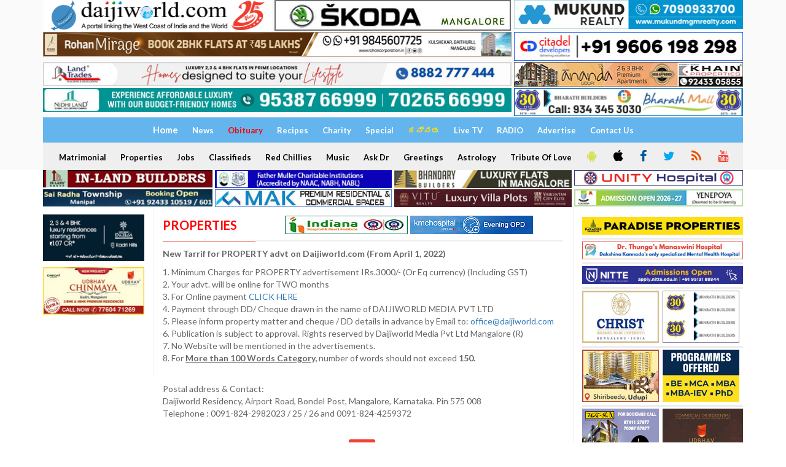

--- FILE ---
content_type: text/html; charset=UTF-8
request_url: https://www.daijiworld.com/classifieds/properties?pID=8120
body_size: 14317
content:
<!doctype html>
<html lang="en">
<head>
    <link rel="shortcut icon" type="image/x-icon" href="https://www.daijiworld.com/images/favicon.png" />
    <title>Properties - Daijiworld.com</title>
     <meta charset="utf-8"/>

    <meta http-equiv="X-UA-Compatible" content="IE=edge"/>
    <meta http-equiv="Content-Security-Policy" content="upgrade-insecure-requests">
    <meta name="viewport" content="width=1024"/>
    <meta property="fb:pages" content="210928932266840" />
    <meta name="facebook-domain-verification" content="k7fm7lov9gd5iugd8br6t1ut4sszwt" />
        <link href='https://fonts.googleapis.com/css?family=Lato:300,400,700,900,400italic' rel='stylesheet' type='text/css'/>
    <link href="//maxcdn.bootstrapcdn.com/font-awesome/4.2.0/css/font-awesome.min.css" rel="stylesheet"/>

    <link rel="stylesheet" type="text/css" href="https://www.daijiworld.com/css/jquery.bxslider.css" media="screen"/>
    <link type="text/css" href="https://www.daijiworld.com/css/flexslider.css" rel="stylesheet" media="screen" />
    <link rel="stylesheet" type="text/css" href="https://www.daijiworld.com/css/bootstrap.min.css" media="screen" />
    <link rel="stylesheet" type="text/css" href="https://www.daijiworld.com/css/font-awesome.css" media="screen" />
    <link rel="stylesheet" type="text/css" href="https://www.daijiworld.com/css/owl.carousel.css" media="screen" />
     <link rel="stylesheet" type="text/css" href="https://www.daijiworld.com/css/magnific-popup.css" media="screen"/>
    <link rel="stylesheet" type="text/css" href="https://www.daijiworld.com/css/owl.theme.css" media="screen" />
    <link rel="stylesheet" type="text/css" href="https://www.daijiworld.com/css/datepicker/datepicker3.css" />
    <link rel="stylesheet" type="text/css" href="https://www.daijiworld.com/css/style.css" media="screen" />
    <link rel="stylesheet" type="text/css" href="https://www.daijiworld.com/css/daijiStyle.css" />
    <link href="https://www.daijiworld.com/css/daijiMenuStyle.css" rel="stylesheet" />

    <script data-ad-client="ca-pub-8084510054656889" async src="https://pagead2.googlesyndication.com/pagead/js/adsbygoogle.js"  crossorigin="anonymous"></script>

    <style>
        .row-bottom-margin {
            margin-bottom: 20px;
        }
    </style>
   <!--  <link href="https://www.daijiworld.com/css/app.css" rel="stylesheet"> -->
   
   <style>
    .homepage_video_img{
        width:162px;
    }
    .homepage_headline_special{
        padding: 6px !important
    }
    @media (min-width:400px) and (max-width:1200px) {
        .homepage_video_img{
            width:128px !important;
        }
    }
</style>
</head>
<body>
    
    <div id="container">
       <!-- header -->
       <header class="clearfix third-style" >
            <!-- Bootstrap navbar -->
            <nav class="navbar navbar-default  navbar-static-top " role="navigation">

                <!-- list line posts -->
                   <div class="container">
                        <div class="row" style="padding-bottom: 2px;">
                            <div class="col-md-4 hidden-xs" style="padding-right: 2px;">
                            <a id="ctl00_ctl00_topAdvtAboveMenu_hplHome" href="https://www.daijiworld.com"><img id="ctl00_ctl00_topAdvtAboveMenu_imgLogo" title="www.Daijiworld.com" class="img-responsive" src="https://www.daijiworld.com/images/daijiworldLogo1.jpg" style="border-width:0px;"></a>
                            </div>
                            <div class="col-md-4 hidden-xs" style="padding-left: 2px; padding-right: 2px;">
                                <a onClick='recordOutboundLink(this, "skoda", "https://www.daijiworld.com/news/newsDisplay?newsID=1276049"); return false;' target='_blank'  href='https://www.daijiworld.com/news/newsDisplay?newsID=1276049'><img class='img-responsive hidden-xs' src=https://daijiworld.ap-south-1.linodeobjects.com/Linode/images3/skoda_pb_08072025.jpg /></a>
                            </div>
                              <div class="col-md-4 hidden-xs" style="padding-left: 2px;">
                              
                                  <a onClick='recordOutboundLink(this, "mgmrealty", "https://www.mukundmgmrealty.com/"); return false;' target='_blank'  href='https://www.mukundmgmrealty.com/'><img class='img-responsive hidden-xs' src=https://daijiworld.ap-south-1.linodeobjects.com/Linode/images3/permbn_mukund11_dec2025.jpg /></a>
                            </div>
                        </div>
                        <div class="row" style="padding-bottom: 2px;">
                            <div class="col-md-8 hidden-xs" style="padding-right: 2px;">
                                <a onClick='recordOutboundLink(this, "propertyinfra", "https://rohancorporation.in/"); return false;' target='_blank'  href='https://rohancorporation.in/'><img class='img-responsive hidden-xs' src=https://daijiworld.ap-south-1.linodeobjects.com/Linode/images3/property_pb_30122025.jpg /></a>
                            </div>
                            <div class="col-md-4 hidden-xs" style="padding-left: 2px;">
                               <a onClick='recordOutboundLink(this, "citadeldevelop", "https://www.citadeldevelopers.com/"); return false;' target='_blank'  href='https://www.citadeldevelopers.com/'><img class='img-responsive hidden-xs' src=https://daijiworld.ap-south-1.linodeobjects.com/Linode/img_ad/citadel_pb_31032025.jpg /></a>
                            </div>
                        </div>
                        <div class="row" style="padding-bottom: 2px;">
                            <div class="col-md-8 hidden-xs" style="padding-right: 2px;">
                                <a onClick='recordOutboundLink(this, "landtrades", "https://landtrades.in/"); return false;' target='_blank'  href='https://landtrades.in/'><img class='img-responsive hidden-xs' src=https://daijiworld.ap-south-1.linodeobjects.com/Linode/images3/landtrades_permb_2025.jpg /></a>
                            </div>
                            <div class="col-md-4 hidden-xs" style="padding-left: 2px;">
                                <a onClick='recordOutboundLink(this, "khainproperty", "https://www.khainproperties.com/flats-in-udupi-ongoing.php"); return false;' target='_blank'  href='https://www.khainproperties.com/flats-in-udupi-ongoing.php'><img class='img-responsive hidden-xs' src=https://daijiworld.ap-south-1.linodeobjects.com/Linode/img_ad/Khain_pb_31122025.jpg /></a>
                            </div>
                        </div>
                        <div class="row" style="padding-bottom: 2px;">
                            <div class="col-md-8 hidden-xs" style="padding-right: 2px;">
                                <a onClick='recordOutboundLink(this, "nidhiland", "https://www.nidhiland.com/"); return false;' target='_blank'  href='https://www.nidhiland.com/'><img class='img-responsive hidden-xs' src=https://daijiworld.ap-south-1.linodeobjects.com/Linode/images3/nidhiland_pb_15122025.jpg /></a>
                            </div>
                            <div class="col-md-4 hidden-xs" style="padding-left: 2px;">
                                <a onClick='recordOutboundLink(this, "bharathbuilders", "https://www.bharathbuilders.co.in/"); return false;' target='_blank'  href='https://www.bharathbuilders.co.in/'><img class='img-responsive hidden-xs' src=https://daijiworld.ap-south-1.linodeobjects.com/Linode/images3/bharath_pb_08112025.jpg /></a>
                            </div>
                        </div>
                </div>
                <!-- End list line posts -->
                <div class="container">
                    <div class="row">
                        <div class="col-md-12">
                            <div class="daijiFirstMenu">
                                
                                

                                <a id="hplhome" class="world" href="https://www.daijiworld.com/home"><span style="font-size:15px;">Home</span></a>
                                
                                <a id="hplNews" class="world" href="https://www.daijiworld.com/news">News</a>
                                <a id="hplObituary" class="home" href="https://www.daijiworld.com/chan/obituary"><font color="red">Obituary</font></a>
                                <a id="hplRecipes" class="world" href="https://www.daijiworld.com/chan/recipes">Recipes</a>
                                <a id="hplCharity" class="world" href="https://www.daijiworld.com/chan/charity">Charity</a>
                                <a id="HyperLink2" class="world" href="https://www.daijiworld.com/chan/exclusive">Special</a>
                                <a id="hplKannada" class="world" href="https://www.daijiworld.com/kannada/default">
                                    <span style="color:#FEDF15">ಕನ್ನಡ</span>
                                </a>
                                <a id="hplAskDoctor" class="world" href="https://www.youtube.com/channel/UC66WtcGSVl0mWsZHMQOUoxg/live" target="_blank">Live TV</a>
                                
                                <a id="hplRadio" class="world" href="https://www.daijiworld.com/radioDaijiworld">RADIO</a>
                                <a id="hplAdvertise" class="world" href="https://www.daijiworld.com/daijiStore/default">Advertise</a>
                                <a id="contactUsNew" class="world" href="https://daijiworld.com/contactus">Contact Us</a>                            
                            </div>
                            <div class="daijiSecondMenu">

                                <a id="hplMatrimonial" class="world" href="https://www.daijiworld.com/classifieds/matrimonial">Matrimonial</a>
                                <a id="hplProperties" class="world" href="https://www.daijiworld.com/classifieds/properties">Properties</a>
                                <a id="hplJobs" class="world" href="https://www.daijiworld.com/classifieds/jobs">Jobs</a>
                                <a id="hplClassifieds" class="world" href="https://www.daijiworld.com/classifieds/classifieds">Classifieds</a>
                                <a id="hplRedChillies" class="world" href="https://www.daijiworld.com/chan/redChillies">Red Chillies</a>
                                <a id="hplMusic" class="world" href="https://www.daijiworld.com/chan/music">Music</a>
                                <a id="hplAskDr" class="world" href="https://www.daijiworld.com/chan/askDoctorDisplay?aur_mode=medi&aur_id=0">Ask Dr</a>
                                <a id="hplSponsored" class="world" href="https://www.daijiworld.com/chan/sponsoredGreeting">Greetings</a>
                                <a id="hplAstrology" class="world" href="https://www.daijiworld.com/chan/astrology">Astrology</a>
                                <a id="hplTributeofLove" class="world" href="https://www.daijiworld.com/chan/tributeofLove">Tribute Of Love</a>
                                <a class="daijiSocialIcon btn2" target="_blank" href="https://play.google.com/store/apps/details?id=com.daijiworld.android" title="Android"><i class="fa fa-android fa-icons" style="color:#D4E157" ;=""></i></a>
                                <a class="daijiSocialIcon btn2" target="_blank" href="https://itunes.apple.com/ug/app/daijiworld/id1461443403?mt=8" title="Apple IOS"><i class="fa fa-apple fa-icons" style="color:black"></i></a>
                                <a class="daijiSocialIcon btn2" target="_blank" href="https://www.facebook.com/daijiworldnews"><i class="fa fa-facebook fa-icons" style="color:#01579B" ;="" title="Facebook"></i></a>
                                <a class="daijiSocialIcon btn2" target="_blank" href="https://twitter.com/daijiworldnews"><i class="fa fa-twitter fa-icons" style="color:#03A9F4" ;="" title="Twitter"></i></a>
                                <a id="HyperLink1" class="daijiSocialIcon btn2" href="https://www.daijiworld.com/common/commonPage?pName=dwRssFeed"><i class="fa fa-rss fa-icons" style="color:#E65100" ;="" title="RSS"></i></a>
                                
                                <a class="daijiSocialIcon btn2" target="_blank" href="https://www.youtube.com/c/DaijiworldTelevision/videos"><i class="fa fa-youtube fa-icons" style="color:#F44336" ;="" title="Youtube"></i></a>
                                
                            </div>
                        </div>
                    
                </div>
                <!-- navbar list container -->
             </nav>
            <!-- End Bootstrap navbar -->

        </header>

        <div class="container">
            <div class="row" style="padding-bottom: 2px;">
                <div class="col-md-3 hidden-xs" style="padding-right: 2px;">

                    <a onClick='recordOutboundLink(this, "inlandbuild", "https://www.inlandbuilders.net/"); return false;' target='_blank'  href='https://www.inlandbuilders.net/'><img class='img-responsive hidden-xs' src=https://daijiworld.ap-south-1.linodeobjects.com/Linode/img_ad/inland_pb_29052025.jpg /></a>

                </div>
                <div class="col-md-3 hidden-xs" style="padding-right: 2px; padding-left: 2px;">
                   <a onClick='recordOutboundLink(this, "fathermuller", "https://fathermuller.edu.in/"); return false;' target='_blank'  href='https://fathermuller.edu.in/'><img class='img-responsive hidden-xs' src=https://daijiworld.ap-south-1.linodeobjects.com/Linode/img_ad/frmuller_pb_12092025.jpg /></a>
                    
                  
                </div>

                <div class="col-md-3 hidden-xs" style="padding-right: 2px; padding-left: 2px;">
                    <a onClick='recordOutboundLink(this, "bhandary", "https://bhandarybuilders.com/"); return false;' target='_blank'  href='https://bhandarybuilders.com/'><img class='img-responsive hidden-xs' src=https://daijiworld.ap-south-1.linodeobjects.com/Linode/img_ad/Bhandary_pb_29082024.jpg /></a> 
                       
                </div>
                <div class="col-md-3 hidden-xs" style="padding-left: 2px;">
                   <a onClick='recordOutboundLink(this, "unityhospital", "http://www.unityhospital.in/"); return false;' target='_blank'  href='http://www.unityhospital.in/'><img class='img-responsive hidden-xs' src=https://daijiworld.ap-south-1.linodeobjects.com/Linode/images3/wide-banner-W-330-H-30_new.jpg /></a>
                    
                </div>
            </div>
         
         <div class="row">
                <div class="col-md-3 hidden-xs" style="padding-right: 2px;">
                   <a onClick='recordOutboundLink(this, "sairadha", "https://sairadhadevelopers.in/properties/"); return false;' target='_blank'  href='https://sairadhadevelopers.in/properties/'><img class='img-responsive hidden-xs' src=https://daijiworld.ap-south-1.linodeobjects.com/Linode/img_ad/sairadha_pb_15122025.jpg /></a>
                     
                </div>
                <div class="col-md-3 hidden-xs" style="padding-right: 2px; padding-left: 2px;">
                    <a onClick='recordOutboundLink(this, "makinfrarealty", "https://www.mak.in/"); return false;' target='_blank'  href='https://www.mak.in/'><img class='img-responsive hidden-xs' src=https://daijiworld.ap-south-1.linodeobjects.com/Linode/img_ad/mak_pb_19022025.jpg /></a>
                   
                </div>

                <div class="col-md-3 hidden-xs" style="padding-right: 2px; padding-left: 2px;">
                 <a onClick='recordOutboundLink(this, "vaikuntaminfra", "https://www.viturealty.com/elite"); return false;' target='_blank'  href='https://www.viturealty.com/elite'><img class='img-responsive hidden-xs' src=https://daijiworld.ap-south-1.linodeobjects.com/Linode/images3/pb1_nov_vitu77.jpg /></a>
             </div>
                <div class="col-md-3 hidden-xs" style="padding-left: 2px;">
                    <a onClick='recordOutboundLink(this, "yenepoyadeemed", "https://www.yenepoya.edu.in/"); return false;' target='_blank'  href='https://www.yenepoya.edu.in/'><img class='img-responsive hidden-xs' src=https://daijiworld.ap-south-1.linodeobjects.com/Linode/images3/pb_122425_yenepoya6.jpg /></a>
                     
                </div>
            </div>
        </div>
<script type="text/javascript"> var adgh_p1="8218"; var adgh_p2=""; var adgh_p3="0";var adgHdSc=document.createElement("script"); document.head.appendChild(adgHdSc); adgHdSc.async=true; var adgHscParam="p1="+adgh_p1+"&p2="+adgh_p2+"&p3="+adgh_p3; adgHdSc.id="adg_pixel_header_script";adgHdSc.src="//adgebra.co.in/afph/afph.js?"+adgHscParam; </script>
    </div>

    <div>
        <section class="block-wrapper">
    <div class="container">
        <div class="row">
            <div class="col-md-2 col-sm-0">

                <div class="sidebar small-sidebar paddingTop12px">
                    <!-- Start-home-page-above-headlines -->
                    <div class="paddingLeft0px paddingBottom10px">
    <a onClick='recordOutboundLink(this, "northernsky", "http://northernsky.in/"); return false;' target='_blank'  href='http://northernsky.in/'><img class='img-responsive hidden-xs' src=https://daijiworld.ap-south-1.linodeobjects.com/Linode/img_ad/northern_pb_28082024.jpg /></a>
</div>
<div class="paddingLeft0px paddingBottom10px">
    <a onClick='recordOutboundLink(this, "udbhavdevelop", "https://udbhavdevelopers.com/projects/udbhav-chinmaya/"); return false;' target='_blank'  href='https://udbhavdevelopers.com/projects/udbhav-chinmaya/'><img class='img-responsive hidden-xs' src=https://daijiworld.ap-south-1.linodeobjects.com/Linode/images3/permbn_010526_udbhav1.jpg /></a>
</div>
<div class="paddingLeft0px paddingBottom10px">
    
</div>
<div class="paddingLeft0px paddingBottom10px">
    
</div>

                    <!-- End-home-page-above-headlines -->
                    <div class="widget review-widget">
                        
                        
                        
                        
                        
                        
                    </div>
                </div>
            </div>
            <div class="col-md-7 col-sm-8">

                <div class="block-content paddingTop12px">

                    <!--home page breaking news-->
                    <style>
    ul.list-postsBreaking > li img {
      
      float: left;
      height:120px;
      width:auto;
}
</style>
        <ul class="list-postsBreaking">
        	         </ul>
                    <!--home page breaking news-->
                    <div class="title-section1">
                        <div class="paddingBottom10px">
                            <div class="hidden-xs">
                                <table width="100%">
                                    <tr>
                                        <td class="hpTopStoriesAdvt borderBottomRed paddingBottom10px paddingRight3px">
                                            <h1><span class="colorRed">Properties</span></h1>
                                        </td>
                                        <td class="paddingBottom10px borderBottomWhite" align="right">
                                            <a onClick='recordOutboundLink(this, "indianahospital", "https://indianahospital.in/home"); return false;' target='_blank'  href='https://indianahospital.in/home'><img class='img-responsive hidden-xs' src=https://daijiworld.ap-south-1.linodeobjects.com/Linode/img_ad/indiana_pb_29052025.jpg /></a>
                                        </td>
                                        <td class="borderBottomWhite paddingBottom10px">
                                            <a onClick='recordOutboundLink(this, "kmchospital", "https://www.daijiworld.com/chan/sponsoredDisplay.aspx?sID=7293"); return false;' target='_blank'  href='https://www.daijiworld.com/chan/sponsoredDisplay.aspx?sID=7293'><img class='img-responsive hidden-xs' src=https://daijiworld.ap-south-1.linodeobjects.com/Linode/images3/pb9_042125_kmc4.jpg /></a>
                                        </td>
                                    </tr>
                                </table>
                            </div>
                        </div>
                    </div>
                    
                    <p><strong>New Tarrif for PROPERTY advt on Daijiworld.com</strong>&nbsp;<strong>(From April 1, 2022)</strong></p>
<p>1. Minimum Charges for PROPERTY advertisement IRs.3000/- (Or Eq currency) (Including GST)&nbsp;<br />2. Your advt. will be online for TWO months&nbsp;<br />3. For Online payment&nbsp;<a href="../daijiStore/category?itemCatID=43&amp;itemCatName=Classified - Property">CLICK HERE&nbsp;</a>&nbsp;<br />4. Payment through DD/ Cheque drawn in the name of DAIJIWORLD MEDIA PVT LTD&nbsp;<br />5. Please inform property matter and cheque / DD details in advance by Email to:&nbsp;<a href="mailto:office@daijiworld.com">office@daijiworld.com&nbsp;</a><br />6. Publication is subject to approval. Rights reserved by Daijiworld Media Pvt Ltd Mangalore (R)&nbsp;<br />7. No Website will be mentioned in the advertisements.&nbsp;<br />8.&nbsp;For&nbsp;<span style="text-decoration: underline;"><strong>More than 100 Words Category,</strong></span>&nbsp;number of words should not exceed&nbsp;<strong>150.<span style="text-decoration: underline;"><br /></span></strong></p>
<p><br />Postal address &amp; Contact:<br />Daijiworld Residency, Airport Road, Bondel Post, Mangalore, Karnataka. Pin 575 008&nbsp;<br />Telephone : 0091-824-2982023 / 25 / 26 and 0091-824-4259372</p>
                    

                    <div class="row paddingTop10px paddingBottom10px">
                        
                        
                        
                    </div>
                    
                    <div class="single-post-box">
                        <style>
    .pageCenter {
	margin-left: auto;
	margin-right: auto;
	max-width: 1000px;
	float: none;
}
</style>
<script>
    function printFn(sectionID, sectionName)
    {
        window.open("https://www.daijiworld.com/printArticles?sectionID=" + sectionID + "&sectionName=" + sectionName, "_blank", "toolbar=yes,scrollbars=yes,resizable=yes,top=100,left=100,width=600,height=500");
    }
</script>
<div class="share-post-box text-center"> 
    <table class="pageCenter">
        <tr>
            <td>
                <!--Add this Code-->
                <!-- Go to www.addthis.com/dashboard to customize your tools --> 
                <script type="text/javascript" src="//s7.addthis.com/js/300/addthis_widget.js#pubid=daijiworldmgl"></script> 
                <!-- Go to www.addthis.com/dashboard to customize your tools --> 
                <div class="addthis_inline_share_toolbox"></div>
            </td>
            <td>
                <ul class="share-box">
                   <li><a class="google" href="javascript:printFn(8120,'classifieds')"><i class="fa fa-print"></i><span></span></a></li>
                </ul>
            </td>
        </tr>
    </table>
</div>
                    </div>
                    <hr />
                    <!--start of Alert msg-->
                    <div class="flash-message">
                                                    </div>
                    <!-- end of Alert msg -->
                    
                    <div class="row">
                        <div class="col-md-12">
                            <div class="grid-box">
                                <div class="row">
                                    <div class="col-md-12">
                                        <div class="owl-wrapper">
                                            <div>
                                                <div class="item">
                                                    <ul class="list-posts">
                                                                                                                                                                        <li>
                                                            <div
                                                                class="post-content ">
                                                                <h2>
                                                                    <a
                                                                        href="https://www.daijiworld.com/classifieds/properties?pID=9212">
                                                                        <span style="font-size:11px; color:#d93e20;" class="pull-left">
                                                                        </span><br>
                                                                        4 BHK Apartment for Sale at prime location at Kadri, Mangalore
                                                                    </a>
                                                                    <span style="font-size:9px; color:#a7a7a7;" class="pull-right">Jan 30</span>
                                                                                                                                        <i
                                                                        class='fa fa-picture-o pull-right text-danger' style='margin-right: 13px;'></i>
                                                                                                                                    </h2>
                                                            </div>
                                                        </li>
                                                                                                                <li>
                                                            <div
                                                                class="post-content ">
                                                                <h2>
                                                                    <a
                                                                        href="https://www.daijiworld.com/classifieds/properties?pID=9211">
                                                                        <span style="font-size:11px; color:#d93e20;" class="pull-left">
                                                                        </span><br>
                                                                        Yamaha 6 seater launch boat for sale
                                                                    </a>
                                                                    <span style="font-size:9px; color:#a7a7a7;" class="pull-right">Jan 30</span>
                                                                                                                                        <i
                                                                        class='fa fa-picture-o pull-right text-danger' style='margin-right: 13px;'></i>
                                                                                                                                    </h2>
                                                            </div>
                                                        </li>
                                                                                                                <li>
                                                            <div
                                                                class="post-content ">
                                                                <h2>
                                                                    <a
                                                                        href="https://www.daijiworld.com/classifieds/properties?pID=9210">
                                                                        <span style="font-size:11px; color:#d93e20;" class="pull-left">
                                                                        </span><br>
                                                                        House for Sale in Arkula, Meremajal
                                                                    </a>
                                                                    <span style="font-size:9px; color:#a7a7a7;" class="pull-right">Jan 29</span>
                                                                                                                                        <i
                                                                        class='fa fa-picture-o pull-right text-danger' style='margin-right: 13px;'></i>
                                                                                                                                    </h2>
                                                            </div>
                                                        </li>
                                                                                                                <li>
                                                            <div
                                                                class="post-content ">
                                                                <h2>
                                                                    <a
                                                                        href="https://www.daijiworld.com/classifieds/properties?pID=9209">
                                                                        <span style="font-size:11px; color:#d93e20;" class="pull-left">
                                                                        </span><br>
                                                                        Newly constructed   1350 Sq Ft,   2 BHK apartment for sale at Janthra, Belman
                                                                    </a>
                                                                    <span style="font-size:9px; color:#a7a7a7;" class="pull-right">Jan 29</span>
                                                                                                                                    </h2>
                                                            </div>
                                                        </li>
                                                                                                                <li>
                                                            <div
                                                                class="post-content ">
                                                                <h2>
                                                                    <a
                                                                        href="https://www.daijiworld.com/classifieds/properties?pID=9208">
                                                                        <span style="font-size:11px; color:#d93e20;" class="pull-left">
                                                                        </span><br>
                                                                        Under-construction commercial space for sale at Falnir main road, Mangalore
                                                                    </a>
                                                                    <span style="font-size:9px; color:#a7a7a7;" class="pull-right">Jan 28</span>
                                                                                                                                        <i
                                                                        class='fa fa-picture-o pull-right text-danger' style='margin-right: 13px;'></i>
                                                                                                                                    </h2>
                                                            </div>
                                                        </li>
                                                                                                                <li>
                                                            <div
                                                                class="post-content ">
                                                                <h2>
                                                                    <a
                                                                        href="https://www.daijiworld.com/classifieds/properties?pID=9207">
                                                                        <span style="font-size:11px; color:#d93e20;" class="pull-left">
                                                                        </span><br>
                                                                        For sale – 2BHK  (2 apartments available)  listed by owner  -  Kulshekar, Mangalore
                                                                    </a>
                                                                    <span style="font-size:9px; color:#a7a7a7;" class="pull-right">Jan 27</span>
                                                                                                                                    </h2>
                                                            </div>
                                                        </li>
                                                                                                                <li>
                                                            <div
                                                                class="post-content ">
                                                                <h2>
                                                                    <a
                                                                        href="https://www.daijiworld.com/classifieds/properties?pID=9206">
                                                                        <span style="font-size:11px; color:#d93e20;" class="pull-left">
                                                                        </span><br>
                                                                        10 cents land with old tile house for sale at Kodikal, Ashok Nagar, Mangalore
                                                                    </a>
                                                                    <span style="font-size:9px; color:#a7a7a7;" class="pull-right">Jan 22</span>
                                                                                                                                    </h2>
                                                            </div>
                                                        </li>
                                                                                                                <li>
                                                            <div
                                                                class="post-content ">
                                                                <h2>
                                                                    <a
                                                                        href="https://www.daijiworld.com/classifieds/properties?pID=9205">
                                                                        <span style="font-size:11px; color:#d93e20;" class="pull-left">
                                                                        </span><br>
                                                                        Independent House on 10.28 Cents Land for Sale – Hosangadi Junction, Near Manjeshwar
                                                                    </a>
                                                                    <span style="font-size:9px; color:#a7a7a7;" class="pull-right">Jan 22</span>
                                                                                                                                        <i
                                                                        class='fa fa-picture-o pull-right text-danger' style='margin-right: 13px;'></i>
                                                                                                                                    </h2>
                                                            </div>
                                                        </li>
                                                                                                                <li>
                                                            <div
                                                                class="post-content ">
                                                                <h2>
                                                                    <a
                                                                        href="https://www.daijiworld.com/classifieds/properties?pID=9204">
                                                                        <span style="font-size:11px; color:#d93e20;" class="pull-left">
                                                                        </span><br>
                                                                        Two adjoining shops  located on the Ground Floor of Mangalore Gate Building are for sale or rent
                                                                    </a>
                                                                    <span style="font-size:9px; color:#a7a7a7;" class="pull-right">Jan 22</span>
                                                                                                                                    </h2>
                                                            </div>
                                                        </li>
                                                                                                                <li>
                                                            <div
                                                                class="post-content ">
                                                                <h2>
                                                                    <a
                                                                        href="https://www.daijiworld.com/classifieds/properties?pID=9203">
                                                                        <span style="font-size:11px; color:#d93e20;" class="pull-left">
                                                                        </span><br>
                                                                        4.35 Acres of Land for Sale near Mijar (Moodbidri - Mangalore Highway) at only 51,000 per cent
                                                                    </a>
                                                                    <span style="font-size:9px; color:#a7a7a7;" class="pull-right">Jan 21</span>
                                                                                                                                        <i
                                                                        class='fa fa-picture-o pull-right text-danger' style='margin-right: 13px;'></i>
                                                                                                                                    </h2>
                                                            </div>
                                                        </li>
                                                                                                                <li>
                                                            <div
                                                                class="post-content ">
                                                                <h2>
                                                                    <a
                                                                        href="https://www.daijiworld.com/classifieds/properties?pID=9202">
                                                                        <span style="font-size:11px; color:#d93e20;" class="pull-left">
                                                                        </span><br>
                                                                        Luxurious 6 BHK house for sale in Paldane, Neermarga road, Mangalore
                                                                    </a>
                                                                    <span style="font-size:9px; color:#a7a7a7;" class="pull-right">Jan 20</span>
                                                                                                                                        <i
                                                                        class='fa fa-picture-o pull-right text-danger' style='margin-right: 13px;'></i>
                                                                                                                                    </h2>
                                                            </div>
                                                        </li>
                                                                                                                <li>
                                                            <div
                                                                class="post-content ">
                                                                <h2>
                                                                    <a
                                                                        href="https://www.daijiworld.com/classifieds/properties?pID=9201">
                                                                        <span style="font-size:11px; color:#d93e20;" class="pull-left">
                                                                        </span><br>
                                                                        11 cents land for sale in  Nitte village, Karkala
                                                                    </a>
                                                                    <span style="font-size:9px; color:#a7a7a7;" class="pull-right">Jan 12</span>
                                                                                                                                    </h2>
                                                            </div>
                                                        </li>
                                                                                                                <li>
                                                            <div
                                                                class="post-content ">
                                                                <h2>
                                                                    <a
                                                                        href="https://www.daijiworld.com/classifieds/properties?pID=9200">
                                                                        <span style="font-size:11px; color:#d93e20;" class="pull-left">
                                                                        </span><br>
                                                                        Office space for sale with monthly rent in Kottara Chowki, Mangalore
                                                                    </a>
                                                                    <span style="font-size:9px; color:#a7a7a7;" class="pull-right">Jan 08</span>
                                                                                                                                    </h2>
                                                            </div>
                                                        </li>
                                                                                                                <li>
                                                            <div
                                                                class="post-content ">
                                                                <h2>
                                                                    <a
                                                                        href="https://www.daijiworld.com/classifieds/properties?pID=9199">
                                                                        <span style="font-size:11px; color:#d93e20;" class="pull-left">
                                                                        </span><br>
                                                                        Long term lease of Commercial Space in Udupi City
                                                                    </a>
                                                                    <span style="font-size:9px; color:#a7a7a7;" class="pull-right">Jan 07</span>
                                                                                                                                        <i
                                                                        class='fa fa-picture-o pull-right text-danger' style='margin-right: 13px;'></i>
                                                                                                                                    </h2>
                                                            </div>
                                                        </li>
                                                                                                                <li>
                                                            <div
                                                                class="post-content ">
                                                                <h2>
                                                                    <a
                                                                        href="https://www.daijiworld.com/classifieds/properties?pID=9198">
                                                                        <span style="font-size:11px; color:#d93e20;" class="pull-left">
                                                                        </span><br>
                                                                        Rent - earning office  space for sale at Kulshekar, Mangalore
                                                                    </a>
                                                                    <span style="font-size:9px; color:#a7a7a7;" class="pull-right">Jan 07</span>
                                                                                                                                        <i
                                                                        class='fa fa-picture-o pull-right text-danger' style='margin-right: 13px;'></i>
                                                                                                                                    </h2>
                                                            </div>
                                                        </li>
                                                                                                                <li>
                                                            <div
                                                                class="post-content ">
                                                                <h2>
                                                                    <a
                                                                        href="https://www.daijiworld.com/classifieds/properties?pID=9197">
                                                                        <span style="font-size:11px; color:#d93e20;" class="pull-left">
                                                                        </span><br>
                                                                        3.83 acres land for sale near Pethri, Brahmavar, Udupi
                                                                    </a>
                                                                    <span style="font-size:9px; color:#a7a7a7;" class="pull-right">Jan 07</span>
                                                                                                                                        <i
                                                                        class='fa fa-picture-o pull-right text-danger' style='margin-right: 13px;'></i>
                                                                                                                                    </h2>
                                                            </div>
                                                        </li>
                                                                                                                <li>
                                                            <div
                                                                class="post-content ">
                                                                <h2>
                                                                    <a
                                                                        href="https://www.daijiworld.com/classifieds/properties?pID=9196">
                                                                        <span style="font-size:11px; color:#d93e20;" class="pull-left">
                                                                        </span><br>
                                                                        Luxury 5-bedroom designer villa - fully furnished for sale in Valencia, Kankanady, Mangalore
                                                                    </a>
                                                                    <span style="font-size:9px; color:#a7a7a7;" class="pull-right">Jan 05</span>
                                                                                                                                    </h2>
                                                            </div>
                                                        </li>
                                                                                                                <li>
                                                            <div
                                                                class="post-content ">
                                                                <h2>
                                                                    <a
                                                                        href="https://www.daijiworld.com/classifieds/properties?pID=9194">
                                                                        <span style="font-size:11px; color:#d93e20;" class="pull-left">
                                                                        </span><br>
                                                                        Land for Sale at Bikarnakatte, Mangalore
                                                                    </a>
                                                                    <span style="font-size:9px; color:#a7a7a7;" class="pull-right">Jan 03</span>
                                                                                                                                    </h2>
                                                            </div>
                                                        </li>
                                                                                                                <li>
                                                            <div
                                                                class="post-content ">
                                                                <h2>
                                                                    <a
                                                                        href="https://www.daijiworld.com/classifieds/properties?pID=9193">
                                                                        <span style="font-size:11px; color:#d93e20;" class="pull-left">
                                                                        </span><br>
                                                                        10 cents East-Facing Converted Land for Sale in Bypass Karkala
                                                                    </a>
                                                                    <span style="font-size:9px; color:#a7a7a7;" class="pull-right">Jan 01</span>
                                                                                                                                    </h2>
                                                            </div>
                                                        </li>
                                                                                                                <li>
                                                            <div
                                                                class="post-content ">
                                                                <h2>
                                                                    <a
                                                                        href="https://www.daijiworld.com/classifieds/properties?pID=9192">
                                                                        <span style="font-size:11px; color:#d93e20;" class="pull-left">
                                                                        </span><br>
                                                                        Commercial shop for sale above Royal Darbar, Bendoorwell, Mangalore
                                                                    </a>
                                                                    <span style="font-size:9px; color:#a7a7a7;" class="pull-right">Dec 30</span>
                                                                                                                                        <i
                                                                        class='fa fa-picture-o pull-right text-danger' style='margin-right: 13px;'></i>
                                                                                                                                    </h2>
                                                            </div>
                                                        </li>
                                                                                                                <li>
                                                            <div
                                                                class="post-content ">
                                                                <h2>
                                                                    <a
                                                                        href="https://www.daijiworld.com/classifieds/properties?pID=9191">
                                                                        <span style="font-size:11px; color:#d93e20;" class="pull-left">
                                                                        </span><br>
                                                                        3 BHK flat &amp;  2350 sqft commercial premises for sale at Katipalla
                                                                    </a>
                                                                    <span style="font-size:9px; color:#a7a7a7;" class="pull-right">Dec 29</span>
                                                                                                                                    </h2>
                                                            </div>
                                                        </li>
                                                                                                                <li>
                                                            <div
                                                                class="post-content ">
                                                                <h2>
                                                                    <a
                                                                        href="https://www.daijiworld.com/classifieds/properties?pID=9190">
                                                                        <span style="font-size:11px; color:#d93e20;" class="pull-left">
                                                                        </span><br>
                                                                        For sale:    Shops at Uchila  &amp;  14.5 cents  land at Padubidri, Udupi
                                                                    </a>
                                                                    <span style="font-size:9px; color:#a7a7a7;" class="pull-right">Dec 28</span>
                                                                                                                                    </h2>
                                                            </div>
                                                        </li>
                                                                                                                <li>
                                                            <div
                                                                class="post-content ">
                                                                <h2>
                                                                    <a
                                                                        href="https://www.daijiworld.com/classifieds/properties?pID=9189">
                                                                        <span style="font-size:11px; color:#d93e20;" class="pull-left">
                                                                        </span><br>
                                                                        2 BHK flat for sale in Somayaji  Elite,  Kulshekar main road, Mangalore
                                                                    </a>
                                                                    <span style="font-size:9px; color:#a7a7a7;" class="pull-right">Dec 24</span>
                                                                                                                                        <i
                                                                        class='fa fa-picture-o pull-right text-danger' style='margin-right: 13px;'></i>
                                                                                                                                    </h2>
                                                            </div>
                                                        </li>
                                                                                                                <li>
                                                            <div
                                                                class="post-content ">
                                                                <h2>
                                                                    <a
                                                                        href="https://www.daijiworld.com/classifieds/properties?pID=9186">
                                                                        <span style="font-size:11px; color:#d93e20;" class="pull-left">
                                                                        </span><br>
                                                                        2.18 acres land for sale, attached to Mangalore - Belthangady highway at Guruvayanakere
                                                                    </a>
                                                                    <span style="font-size:9px; color:#a7a7a7;" class="pull-right">Dec 24</span>
                                                                                                                                    </h2>
                                                            </div>
                                                        </li>
                                                                                                                <li>
                                                            <div
                                                                class="post-content ">
                                                                <h2>
                                                                    <a
                                                                        href="https://www.daijiworld.com/classifieds/properties?pID=9188">
                                                                        <span style="font-size:11px; color:#d93e20;" class="pull-left">
                                                                        </span><br>
                                                                        2 BHK flat available in Somayaji Orchid, Bejai, Mangalore
                                                                    </a>
                                                                    <span style="font-size:9px; color:#a7a7a7;" class="pull-right">Dec 23</span>
                                                                                                                                        <i
                                                                        class='fa fa-picture-o pull-right text-danger' style='margin-right: 13px;'></i>
                                                                                                                                    </h2>
                                                            </div>
                                                        </li>
                                                                                                                <li>
                                                            <div
                                                                class="post-content ">
                                                                <h2>
                                                                    <a
                                                                        href="https://www.daijiworld.com/classifieds/properties?pID=9187">
                                                                        <span style="font-size:11px; color:#d93e20;" class="pull-left">
                                                                        </span><br>
                                                                        Christmas and new year Offers -  2 BHK &amp;  3 BHK flats at  Tharethota, Mangalore
                                                                    </a>
                                                                    <span style="font-size:9px; color:#a7a7a7;" class="pull-right">Dec 23</span>
                                                                                                                                        <i
                                                                        class='fa fa-picture-o pull-right text-danger' style='margin-right: 13px;'></i>
                                                                                                                                    </h2>
                                                            </div>
                                                        </li>
                                                                                                                <li>
                                                            <div
                                                                class="post-content ">
                                                                <h2>
                                                                    <a
                                                                        href="https://www.daijiworld.com/classifieds/properties?pID=9185">
                                                                        <span style="font-size:11px; color:#d93e20;" class="pull-left">
                                                                        </span><br>
                                                                        Multisite Layout, Padubidri - 8 Plots
                                                                    </a>
                                                                    <span style="font-size:9px; color:#a7a7a7;" class="pull-right">Dec 23</span>
                                                                                                                                        <i
                                                                        class='fa fa-picture-o pull-right text-danger' style='margin-right: 13px;'></i>
                                                                                                                                    </h2>
                                                            </div>
                                                        </li>
                                                                                                                <li>
                                                            <div
                                                                class="post-content ">
                                                                <h2>
                                                                    <a
                                                                        href="https://www.daijiworld.com/classifieds/properties?pID=9184">
                                                                        <span style="font-size:11px; color:#d93e20;" class="pull-left">
                                                                        </span><br>
                                                                        Furnished Studio Units at Yeyyadi, Mangalore
                                                                    </a>
                                                                    <span style="font-size:9px; color:#a7a7a7;" class="pull-right">Dec 19</span>
                                                                                                                                        <i
                                                                        class='fa fa-picture-o pull-right text-danger' style='margin-right: 13px;'></i>
                                                                                                                                    </h2>
                                                            </div>
                                                        </li>
                                                                                                                <li>
                                                            <div
                                                                class="post-content ">
                                                                <h2>
                                                                    <a
                                                                        href="https://www.daijiworld.com/classifieds/properties?pID=9183">
                                                                        <span style="font-size:11px; color:#d93e20;" class="pull-left">
                                                                        </span><br>
                                                                        Two good residential plots available for sale at Bajpe
                                                                    </a>
                                                                    <span style="font-size:9px; color:#a7a7a7;" class="pull-right">Dec 19</span>
                                                                                                                                    </h2>
                                                            </div>
                                                        </li>
                                                                                                                <li>
                                                            <div
                                                                class="post-content ">
                                                                <h2>
                                                                    <a
                                                                        href="https://www.daijiworld.com/classifieds/properties?pID=9182">
                                                                        <span style="font-size:11px; color:#d93e20;" class="pull-left">
                                                                        </span><br>
                                                                        Direct Owner - 22 Cents Residential Land for Sale at Morgan’s Gate, behind Emphasis, Mangalore
                                                                    </a>
                                                                    <span style="font-size:9px; color:#a7a7a7;" class="pull-right">Dec 18</span>
                                                                                                                                    </h2>
                                                            </div>
                                                        </li>
                                                                                                                <li>
                                                            <div
                                                                class="post-content ">
                                                                <h2>
                                                                    <a
                                                                        href="https://www.daijiworld.com/classifieds/properties?pID=9181">
                                                                        <span style="font-size:11px; color:#d93e20;" class="pull-left">
                                                                        </span><br>
                                                                        For Sale :  18 Acres Agri Farm at  Bantwal,  30 km from Pumpwell, Mangalore
                                                                    </a>
                                                                    <span style="font-size:9px; color:#a7a7a7;" class="pull-right">Dec 15</span>
                                                                                                                                    </h2>
                                                            </div>
                                                        </li>
                                                                                                                <li>
                                                            <div
                                                                class="post-content ">
                                                                <h2>
                                                                    <a
                                                                        href="https://www.daijiworld.com/classifieds/properties?pID=9180">
                                                                        <span style="font-size:11px; color:#d93e20;" class="pull-left">
                                                                        </span><br>
                                                                        Brand New Premium House for Sale at Kulshekar, Mangalore
                                                                    </a>
                                                                    <span style="font-size:9px; color:#a7a7a7;" class="pull-right">Dec 15</span>
                                                                                                                                        <i
                                                                        class='fa fa-picture-o pull-right text-danger' style='margin-right: 13px;'></i>
                                                                                                                                    </h2>
                                                            </div>
                                                        </li>
                                                                                                                <li>
                                                            <div
                                                                class="post-content ">
                                                                <h2>
                                                                    <a
                                                                        href="https://www.daijiworld.com/classifieds/properties?pID=9179">
                                                                        <span style="font-size:11px; color:#d93e20;" class="pull-left">
                                                                        </span><br>
                                                                        3 sites of 12 cents  sites for sale at Malpe Beach, Mangalore
                                                                    </a>
                                                                    <span style="font-size:9px; color:#a7a7a7;" class="pull-right">Dec 13</span>
                                                                                                                                        <i
                                                                        class='fa fa-picture-o pull-right text-danger' style='margin-right: 13px;'></i>
                                                                                                                                    </h2>
                                                            </div>
                                                        </li>
                                                                                                                <li>
                                                            <div
                                                                class="post-content ">
                                                                <h2>
                                                                    <a
                                                                        href="https://www.daijiworld.com/classifieds/properties?pID=9178">
                                                                        <span style="font-size:11px; color:#d93e20;" class="pull-left">
                                                                        </span><br>
                                                                        1.35 acres of plain land, opp Canara Engineering College, Benjanapadavu, Mangalore
                                                                    </a>
                                                                    <span style="font-size:9px; color:#a7a7a7;" class="pull-right">Dec 12</span>
                                                                                                                                    </h2>
                                                            </div>
                                                        </li>
                                                                                                                <li>
                                                            <div
                                                                class="post-content ">
                                                                <h2>
                                                                    <a
                                                                        href="https://www.daijiworld.com/classifieds/properties?pID=9177">
                                                                        <span style="font-size:11px; color:#d93e20;" class="pull-left">
                                                                        </span><br>
                                                                        Land with house for sale at Kulshekar, Mangalore
                                                                    </a>
                                                                    <span style="font-size:9px; color:#a7a7a7;" class="pull-right">Dec 11</span>
                                                                                                                                    </h2>
                                                            </div>
                                                        </li>
                                                                                                                <li>
                                                            <div
                                                                class="post-content ">
                                                                <h2>
                                                                    <a
                                                                        href="https://www.daijiworld.com/classifieds/properties?pID=9176">
                                                                        <span style="font-size:11px; color:#d93e20;" class="pull-left">
                                                                        </span><br>
                                                                        Shop &amp; Land for sale in Mangalore
                                                                    </a>
                                                                    <span style="font-size:9px; color:#a7a7a7;" class="pull-right">Dec 11</span>
                                                                                                                                    </h2>
                                                            </div>
                                                        </li>
                                                                                                                <li>
                                                            <div
                                                                class="post-content ">
                                                                <h2>
                                                                    <a
                                                                        href="https://www.daijiworld.com/classifieds/properties?pID=9175">
                                                                        <span style="font-size:11px; color:#d93e20;" class="pull-left">
                                                                        </span><br>
                                                                        Prime One-of-a-Kind Hilltop Property in Shaktinagar, Mangalore
                                                                    </a>
                                                                    <span style="font-size:9px; color:#a7a7a7;" class="pull-right">Dec 11</span>
                                                                                                                                    </h2>
                                                            </div>
                                                        </li>
                                                                                                                <li>
                                                            <div
                                                                class="post-content ">
                                                                <h2>
                                                                    <a
                                                                        href="https://www.daijiworld.com/classifieds/properties?pID=9174">
                                                                        <span style="font-size:11px; color:#d93e20;" class="pull-left">
                                                                        </span><br>
                                                                        4 Plots converted land for sale in Loretto Padav, Bantwal
                                                                    </a>
                                                                    <span style="font-size:9px; color:#a7a7a7;" class="pull-right">Dec 10</span>
                                                                                                                                    </h2>
                                                            </div>
                                                        </li>
                                                                                                                <li>
                                                            <div
                                                                class="post-content ">
                                                                <h2>
                                                                    <a
                                                                        href="https://www.daijiworld.com/classifieds/properties?pID=9173">
                                                                        <span style="font-size:11px; color:#d93e20;" class="pull-left">
                                                                        </span><br>
                                                                        Residential plot with 2BHK Independent house for sale at Kulshekar – Shakthinagar, Mangalore
                                                                    </a>
                                                                    <span style="font-size:9px; color:#a7a7a7;" class="pull-right">Dec 08</span>
                                                                                                                                        <i
                                                                        class='fa fa-picture-o pull-right text-danger' style='margin-right: 13px;'></i>
                                                                                                                                    </h2>
                                                            </div>
                                                        </li>
                                                                                                                <li>
                                                            <div
                                                                class="post-content ">
                                                                <h2>
                                                                    <a
                                                                        href="https://www.daijiworld.com/classifieds/properties?pID=9172">
                                                                        <span style="font-size:11px; color:#d93e20;" class="pull-left">
                                                                        </span><br>
                                                                        23 cents level land with compound wall for sale at Valencia, Mangalore
                                                                    </a>
                                                                    <span style="font-size:9px; color:#a7a7a7;" class="pull-right">Dec 08</span>
                                                                                                                                        <i
                                                                        class='fa fa-picture-o pull-right text-danger' style='margin-right: 13px;'></i>
                                                                                                                                    </h2>
                                                            </div>
                                                        </li>
                                                                                                                <li>
                                                            <div
                                                                class="post-content ">
                                                                <h2>
                                                                    <a
                                                                        href="https://www.daijiworld.com/classifieds/properties?pID=9171">
                                                                        <span style="font-size:11px; color:#d93e20;" class="pull-left">
                                                                        </span><br>
                                                                        Land for Sale at Kowduru, Karklal Taluk
                                                                    </a>
                                                                    <span style="font-size:9px; color:#a7a7a7;" class="pull-right">Dec 07</span>
                                                                                                                                    </h2>
                                                            </div>
                                                        </li>
                                                                                                                <li>
                                                            <div
                                                                class="post-content ">
                                                                <h2>
                                                                    <a
                                                                        href="https://www.daijiworld.com/classifieds/properties?pID=9170">
                                                                        <span style="font-size:11px; color:#d93e20;" class="pull-left">
                                                                        </span><br>
                                                                        3 BHK flat for sale at Mallikatta, Mangalore
                                                                    </a>
                                                                    <span style="font-size:9px; color:#a7a7a7;" class="pull-right">Dec 06</span>
                                                                                                                                        <i
                                                                        class='fa fa-picture-o pull-right text-danger' style='margin-right: 13px;'></i>
                                                                                                                                    </h2>
                                                            </div>
                                                        </li>
                                                                                                                <li>
                                                            <div
                                                                class="post-content ">
                                                                <h2>
                                                                    <a
                                                                        href="https://www.daijiworld.com/classifieds/properties?pID=9169">
                                                                        <span style="font-size:11px; color:#d93e20;" class="pull-left">
                                                                        </span><br>
                                                                        Buy a fully furnished, pool facing studio home at just Rs 20 lakhs - Mangalore
                                                                    </a>
                                                                    <span style="font-size:9px; color:#a7a7a7;" class="pull-right">Dec 06</span>
                                                                                                                                        <i
                                                                        class='fa fa-picture-o pull-right text-danger' style='margin-right: 13px;'></i>
                                                                                                                                    </h2>
                                                            </div>
                                                        </li>
                                                                                                                <li>
                                                            <div
                                                                class="post-content ">
                                                                <h2>
                                                                    <a
                                                                        href="https://www.daijiworld.com/classifieds/properties?pID=9168">
                                                                        <span style="font-size:11px; color:#d93e20;" class="pull-left">
                                                                        </span><br>
                                                                        Flats &amp; land for sale in Mangalore
                                                                    </a>
                                                                    <span style="font-size:9px; color:#a7a7a7;" class="pull-right">Dec 05</span>
                                                                                                                                    </h2>
                                                            </div>
                                                        </li>
                                                                                                                <li>
                                                            <div
                                                                class="post-content ">
                                                                <h2>
                                                                    <a
                                                                        href="https://www.daijiworld.com/classifieds/properties?pID=9167">
                                                                        <span style="font-size:11px; color:#d93e20;" class="pull-left">
                                                                        </span><br>
                                                                        Buying / selling – sale / rental in Mangalore city
                                                                    </a>
                                                                    <span style="font-size:9px; color:#a7a7a7;" class="pull-right">Dec 05</span>
                                                                                                                                    </h2>
                                                            </div>
                                                        </li>
                                                                                                                <li>
                                                            <div
                                                                class="post-content ">
                                                                <h2>
                                                                    <a
                                                                        href="https://www.daijiworld.com/classifieds/properties?pID=9166">
                                                                        <span style="font-size:11px; color:#d93e20;" class="pull-left">
                                                                        </span><br>
                                                                        Book a road facing shop at just Rs. 27 lacs in Mangalore
                                                                    </a>
                                                                    <span style="font-size:9px; color:#a7a7a7;" class="pull-right">Dec 04</span>
                                                                                                                                        <i
                                                                        class='fa fa-picture-o pull-right text-danger' style='margin-right: 13px;'></i>
                                                                                                                                    </h2>
                                                            </div>
                                                        </li>
                                                                                                                <li>
                                                            <div
                                                                class="post-content ">
                                                                <h2>
                                                                    <a
                                                                        href="https://www.daijiworld.com/classifieds/properties?pID=9165">
                                                                        <span style="font-size:11px; color:#d93e20;" class="pull-left">
                                                                        </span><br>
                                                                        Sale of   2   separate but adjoining/adjacent Agricultural Plots at Pakshikere
                                                                    </a>
                                                                    <span style="font-size:9px; color:#a7a7a7;" class="pull-right">Dec 04</span>
                                                                                                                                    </h2>
                                                            </div>
                                                        </li>
                                                                                                                <li>
                                                            <div
                                                                class="post-content ">
                                                                <h2>
                                                                    <a
                                                                        href="https://www.daijiworld.com/classifieds/properties?pID=9164">
                                                                        <span style="font-size:11px; color:#d93e20;" class="pull-left">
                                                                        </span><br>
                                                                        Land for sale in Mangalore &amp; Moodbidri
                                                                    </a>
                                                                    <span style="font-size:9px; color:#a7a7a7;" class="pull-right">Dec 03</span>
                                                                                                                                    </h2>
                                                            </div>
                                                        </li>
                                                                                                                <li>
                                                            <div
                                                                class="post-content ">
                                                                <h2>
                                                                    <a
                                                                        href="https://www.daijiworld.com/classifieds/properties?pID=9163">
                                                                        <span style="font-size:11px; color:#d93e20;" class="pull-left">
                                                                        </span><br>
                                                                        43.25 cents for sale near Kalpane, Kulshekar, Mangalore
                                                                    </a>
                                                                    <span style="font-size:9px; color:#a7a7a7;" class="pull-right">Dec 03</span>
                                                                                                                                        <i
                                                                        class='fa fa-picture-o pull-right text-danger' style='margin-right: 13px;'></i>
                                                                                                                                    </h2>
                                                            </div>
                                                        </li>
                                                                                                                <li>
                                                            <div
                                                                class="post-content ">
                                                                <h2>
                                                                    <a
                                                                        href="https://www.daijiworld.com/classifieds/properties?pID=9162">
                                                                        <span style="font-size:11px; color:#d93e20;" class="pull-left">
                                                                        </span><br>
                                                                        Sale / Rental / Buying / Selling in Mangalore
                                                                    </a>
                                                                    <span style="font-size:9px; color:#a7a7a7;" class="pull-right">Dec 02</span>
                                                                                                                                    </h2>
                                                            </div>
                                                        </li>
                                                                                                                <li>
                                                            <div
                                                                class="post-content ">
                                                                <h2>
                                                                    <a
                                                                        href="https://www.daijiworld.com/classifieds/properties?pID=9161">
                                                                        <span style="font-size:11px; color:#d93e20;" class="pull-left">
                                                                        </span><br>
                                                                        2BHK For Sale – NJ Aura, Derebail, Mangalore
                                                                    </a>
                                                                    <span style="font-size:9px; color:#a7a7a7;" class="pull-right">Dec 01</span>
                                                                                                                                        <i
                                                                        class='fa fa-picture-o pull-right text-danger' style='margin-right: 13px;'></i>
                                                                                                                                    </h2>
                                                            </div>
                                                        </li>
                                                                                                                <li>
                                                            <div
                                                                class="post-content ">
                                                                <h2>
                                                                    <a
                                                                        href="https://www.daijiworld.com/classifieds/properties?pID=9160">
                                                                        <span style="font-size:11px; color:#d93e20;" class="pull-left">
                                                                        </span><br>
                                                                        For Lease:   5500+ sq ft area, 5th Floor Office Space – Kinnigoli Junction (near Mangaluru)
                                                                    </a>
                                                                    <span style="font-size:9px; color:#a7a7a7;" class="pull-right">Dec 01</span>
                                                                                                                                        <i
                                                                        class='fa fa-picture-o pull-right text-danger' style='margin-right: 13px;'></i>
                                                                                                                                    </h2>
                                                            </div>
                                                        </li>
                                                                                                                                                                    </ul>
                                                </div>
                                            </div>
                                        </div>
                                    </div>
                                </div>
                                <!-- End grid box -->
                            </div>
                        </div>
                    </div>
                    <br/>
                    <div class="row">
                    
                </div>
                </div>
            </div>
            <div class="col-md-3 col-sm-4" style="padding-top:13px;">
                
                <style>
    .anchorTag {
        display: inline-block;
        text-decoration: none;
        transition: all 0.2s ease-in-out;
        -moz-transition: all 0.2s ease-in-out;
        -webkit-transition: all 0.2s ease-in-out;
        -o-transition: all 0.2s ease-in-out;
        color: #333333;
    }
     a:hover {
            color: #f44336;
            text-decoration: none;
        }

    td {     /*Cell padding*/
        padding: 2px;
    }
      
</style>
<div class="row">

    <div class="cricketWidgetLiveMatch"></div>

</div>
<script src="https://www.daijiworld.com/js/jquery.min.js"></script>
<script>
    var token = '';
    token = 'be0e2fdd282afc3176c03d10cb601c09';
        
    //getIPLLiveMatches(token, 3);
   // getLiveMatches(token, 3);   // Uncomment this function to enable Live Cricket Match
    

    //10 Secs = 10000
    setInterval(function () {
        //getIPLLiveMatches(token, 3);  //IPL Matches
        //getLiveMatches(token, 3); // Live Matches  Uncomment this function to enable Live Cricket Match
    }, 45000);  // 45 secs



    function getIPLLiveMatches(tokenID, status) {
        var htmlStr = "";
        $.ajax({
            url: "https://rest.entitysport.com/v2/matches/?status=" + status + "&token=" + tokenID + "&paged=1&per_page=15",
            type: 'GET',
            dataType: "json",
            success: function (data) {
                console.log("IPL Start");
                console.log(data);
                console.log("IPL End");
                $.each(data.response.items, function (key, value) {         // Display Only IPL Match
                    if (value.competition.category === "domestic" && value.competition.title === "Indian Premier League" || value.competition.title === "Indian T20 League")
                    {
                        htmlStr = htmlStr + '<table style="width:100%; border:1px solid black; padding-right:10px;" >'
                        htmlStr = htmlStr + '<tr>'
                        htmlStr = htmlStr + '<td style="text-align:center"><b class="colorRed" >' + value.title + ' - <a class="anchorTag" href="//www.daijiworld.com/cricket/ipl">Click for Live Score</a></b></td>'
                        htmlStr = htmlStr + '</tr>'
                        htmlStr = htmlStr + '<tr>'
                        htmlStr = htmlStr + '<td style="text-align:center">' + value.teama.short_name + ' ' + chkUndefined(value.teama.scores_full) + ' - ' + value.teamb.short_name + ' ' + chkUndefined(value.teamb.scores_full) + '</td>'
                        htmlStr = htmlStr + '</tr>'
                        htmlStr = htmlStr + '</table>'
                        return false;
                    }
                }); 
                $(".iplSpinner").hide();
                $('.iplLiveWidget').html(htmlStr);
            },
            error: function (data) {
                console.log("Failure In IPL")
                console.log(data);
            }
        });

    }

    function getLiveMatches(tokenID, status) {       
        var htmlStr = "";
        var hasIndiaMatch = false;
        var isChkIndiaMatch = false;
        $.ajax({
            url: "https://rest.entitysport.com/v2/matches/?status=" + status + "&token=" + tokenID + "&paged=1&per_page=15",
            type: 'GET',
            dataType: "json",
            success: function (data) {
                console.log("Cricket Start");
                console.log(data);
                console.log("Cricket End");
                //    TeamID = 9536    --> India Women
                //    TeamID = 25      --> India 
                //    TeamID = 11383   --> India A
                //    TeamID = 112595  --> India A Under-19s
                //    TeamID = 112594  --> India B Under-19s
                var count = 0;
                $.each(data.response.items, function (key, value) {         // Display Only India Match
                    if (value.competition.abbr === "icc-cricket-world-cup-2019" || value.competition.abbr === "iwcwm-2019") {
                        isChkIndiaMatch = true;
                        //alert('IF');
                        htmlStr = htmlStr + '<table style="width:100%; border:1px solid black; padding-right:10px;" >'
                        htmlStr = htmlStr + '<tr>'
                        htmlStr = htmlStr + '<td style="text-align:center"><b class="colorRed" >' + value.title + ' - <a class="anchorTag" href="//www.daijiworld.com/cricket/worldCup2019">Click for Live Score</a></b></td>'
                        htmlStr = htmlStr + '</tr>'
                        htmlStr = htmlStr + '<tr>'
                        htmlStr = htmlStr + '<td style="text-align:center">' + value.teama.short_name + ' ' + chkUndefined(value.teama.scores_full) + ' - ' + value.teamb.short_name + ' ' + chkUndefined(value.teamb.scores_full) + '</td>'
                        htmlStr = htmlStr + '</tr>'
                        htmlStr = htmlStr + '</table>'

                        count = count + 1;

                        //alert(count);
                        if (count === 2) {
                            return false;    //used to exit forLoop (have to display only one Live Match Data)    
                        }

                        
                    } else if (value.teama.team_id === 25 || value.teamb.team_id === 25) {
                        // alert('elseif');
                        isChkIndiaMatch = true;
                        htmlStr = htmlStr + '<table style="width:100%; border:1px solid black; padding-right:10px;" >'
                        htmlStr = htmlStr + '<tr>'
                        htmlStr = htmlStr + '<td style="text-align:center"><b class="colorRed" >' + value.title + ' - <a class="anchorTag" href="//www.daijiworld.com/cricket">Click for Live Score</a></b></td>'
                        htmlStr = htmlStr + '</tr>'
                        htmlStr = htmlStr + '<tr>'
                        htmlStr = htmlStr + '<td style="text-align:center">' + value.teama.short_name + ' ' + chkUndefined(value.teama.scores_full) + ' - ' + value.teamb.short_name + ' ' + chkUndefined(value.teamb.scores_full) + '</td>'
                        htmlStr = htmlStr + '</tr>'
                        htmlStr = htmlStr + '</table>'
                        return false;   //used to exit forLoop (have to display only one Live Match Data)
                    }
                });



                if (isChkIndiaMatch == false) {  //return if india match is not available

                    //alert(isChkIndiaMatch);

                    $.each(data.response.items, function (key, value) {

                        if ((value.competition.category == "international") || (value.competition.category == "women")) {

                            htmlStr = htmlStr + '<table style="width:100%; border:1px solid black; padding-right:10px;" >'
                            htmlStr = htmlStr + '<tr>'
                            htmlStr = htmlStr + '<td style="text-align:center"><b class="colorRed" >' + value.title + ' - <a class="anchorTag" href="//www.daijiworld.com/cricket">Click for Live Score</a></b></td>'
                            htmlStr = htmlStr + '</tr>'
                            htmlStr = htmlStr + '<tr>'
                            htmlStr = htmlStr + '<td style="text-align:center">' + value.teama.short_name + ' ' + chkUndefined(value.teama.scores_full) + ' - ' + value.teamb.short_name + ' ' + chkUndefined(value.teamb.scores_full) + '</td>'
                            htmlStr = htmlStr + '</tr>'
                            htmlStr = htmlStr + '</table>'
                            return false;   //used to exit forLoop (have to display only one Live Match Data)
                        }
                        //alert(value.teama.team_id);
                        // if (value.teama.team_id === 9536 || value.teamb.team_id === 9536) {  //India Women match
                        //    //alert('If womens');
                        //    htmlStr = htmlStr + '<table style="width:100%; border:1px solid black; padding-right:10px;" >'
                        //    htmlStr = htmlStr + '<tr>'
                        //    htmlStr = htmlStr + '<td style="text-align:center"><b class="colorRed" >' + value.title + ' - <a class="anchorTag" href="//www.daijiworld.com/cricket">Click for Live Score</a></b></td>'
                        //    htmlStr = htmlStr + '</tr>'
                        //    htmlStr = htmlStr + '<tr>'
                        //    htmlStr = htmlStr + '<td style="text-align:center">' + value.teama.short_name + ' ' + chkUndefined(value.teama.scores_full) + ' - ' + value.teamb.short_name + ' ' + chkUndefined(value.teamb.scores_full) + '</td>'
                        //    htmlStr = htmlStr + '</tr>'
                        //    htmlStr = htmlStr + '</table>'
                        //}
                        //else if (value.teama.team_id === 11383 || value.teamb.team_id === 11383) {  //India A match
                        //    //alert('else if');
                        //    htmlStr = htmlStr + '<table style="width:100%; border:1px solid black; padding-right:10px;" >'
                        //    htmlStr = htmlStr + '<tr>'
                        //    htmlStr = htmlStr + '<td style="text-align:center"><b class="colorRed" >' + value.title + ' - <a class="anchorTag" href="//www.daijiworld.com/cricket">Click for Live Score</a></b></td>'
                        //    htmlStr = htmlStr + '</tr>'
                        //    htmlStr = htmlStr + '<tr>'
                        //    htmlStr = htmlStr + '<td style="text-align:center">' + value.teama.short_name + ' ' + chkUndefined(value.teama.scores_full) + ' - ' + value.teamb.short_name + ' ' + chkUndefined(value.teamb.scores_full) + '</td>'
                        //    htmlStr = htmlStr + '</tr>'
                        //    htmlStr = htmlStr + '</table>'
                        //}
                        //else if (value.teama.team_id === 112595 || value.teamb.team_id === 112595) {  //India A Under-19s
                        //    //alert('else if India A Under-19s');
                        //    htmlStr = htmlStr + '<table style="width:100%; border:1px solid black; padding-right:10px;" >'
                        //    htmlStr = htmlStr + '<tr>'
                        //    htmlStr = htmlStr + '<td style="text-align:center"><b class="colorRed" >' + value.title + ' - <a class="anchorTag" href="//www.daijiworld.com/cricket">Click for Live Score</a></b></td>'
                        //    htmlStr = htmlStr + '</tr>'
                        //    htmlStr = htmlStr + '<tr>'
                        //    htmlStr = htmlStr + '<td style="text-align:center">' + value.teama.short_name + ' ' + chkUndefined(value.teama.scores_full) + ' - ' + value.teamb.short_name + ' ' + chkUndefined(value.teamb.scores_full) + '</td>'
                        //    htmlStr = htmlStr + '</tr>'
                        //    htmlStr = htmlStr + '</table>'
                        //}

                        //else if (value.teama.team_id === 112594 || value.teamb.team_id === 112594) {  //India B Under-19s
                        //    //alert('else if India B Under-19s');
                        //    htmlStr = htmlStr + '<table style="width:100%; border:1px solid black; padding-right:10px;" >'
                        //    htmlStr = htmlStr + '<tr>'
                        //    htmlStr = htmlStr + '<td style="text-align:center"><b class="colorRed" >' + value.title + ' - <a class="anchorTag" href="//www.daijiworld.com/cricket">Click for Live Score</a></b></td>'
                        //    htmlStr = htmlStr + '</tr>'
                        //    htmlStr = htmlStr + '<tr>'
                        //    htmlStr = htmlStr + '<td style="text-align:center">' + value.teama.short_name + ' ' + chkUndefined(value.teama.scores_full) + ' - ' + value.teamb.short_name + ' ' + chkUndefined(value.teamb.scores_full) + '</td>'
                        //    htmlStr = htmlStr + '</tr>'
                        //    htmlStr = htmlStr + '</table>'
                        //}
                        //else {   // if India match is not available, display some other match
                        //    //alert('else');
                        //    htmlStr = htmlStr + '<table style="width:100%; border:1px solid black; padding-right:10px;" >'
                        //    htmlStr = htmlStr + '<tr>'
                        //    htmlStr = htmlStr + '<td style="text-align:center"><b class="colorRed" >' + value.title + ' - <a class="anchorTag" href="//www.daijiworld.com/cricket">Click for Live Score</a></b></td>'
                        //    htmlStr = htmlStr + '</tr>'
                        //    htmlStr = htmlStr + '<tr>'
                        //    htmlStr = htmlStr + '<td style="text-align:center">' + value.teama.short_name + ' ' + chkUndefined(value.teama.scores_full) + ' - ' + value.teamb.short_name + ' ' + chkUndefined(value.teamb.scores_full) + '</td>'
                        //    htmlStr = htmlStr + '</tr>'
                        //    htmlStr = htmlStr + '</table>'
                        //    return false;   //used to exit forLoop (have to display only one Live Match Data)
                        //}

                    });
                }
                //for (var i = 0; i < data.response.items.length; i++) {
                   
                //    if (data.response.items[i].teama.team_id == 25) {
                        
                //        //htmlStr = htmlStr + '<a class="anchorTag" href="//www.daijiworld.com/cricket">'
                //        htmlStr = htmlStr + '<table style="width:100%; border:1px solid black; padding-right:10px;" >'
                //        htmlStr = htmlStr + '<tr>'
                //        htmlStr = htmlStr + '<td style="text-align:center"><b class="colorRed" >' + data.response.items[i].title + ' - <a class="anchorTag" href="//www.daijiworld.com/cricket">Click for Live Score</a></b></td>'
                //        htmlStr = htmlStr + '</tr>'
                //        htmlStr = htmlStr + '<tr>'
                //        htmlStr = htmlStr + '<td style="text-align:center">' + data.response.items[i].teama.short_name + ' ' + chkUndefined(data.response.items[i].teama.scores_full) + ' - ' + data.response.items[i].teamb.short_name + ' ' + chkUndefined(data.response.items[i].teamb.scores_full) + '</td>'
                //        htmlStr = htmlStr + '</tr>'
                //        htmlStr = htmlStr + '</table>'
                //        //htmlStr = htmlStr + '</a>'
                //    }
                //}

                //"international"
                //$.each(data.response.items, function (key, value) {
                //    //if (value.competition.category === "international") {
                //    //if (value.competition.country === "int") {

                //    //TeamID = 25    -->India 
                //    //TeamID = 11383 -->India A

                //    if (value.competition.country != "pk") {
                       
                //        if (value.teama.team_id === 25 || value.teama.team_id === 11383 && value.teamb.team_id === 25 || value.teamb.team_id === 11383) {
                //            htmlStr = htmlStr + '<a class="anchorTag" href="//www.daijiworld.com/cricket">'
                //            htmlStr = htmlStr + '<table  width="100%" style="border:1px solid black;" >'
                //            htmlStr = htmlStr + '<tr>'
                //            htmlStr = htmlStr + '<td><b class="colorRed" >' + value.title + '</b></td>'
                //            htmlStr = htmlStr + '<td><b class="colorRed" >Live Score</b></td>'
                //            htmlStr = htmlStr + '</tr>'
                //            htmlStr = htmlStr + '<tr>'
                //            htmlStr = htmlStr + '<td>' + value.teama.short_name + ' ' + chkUndefined(value.teama.scores_full) + '</td>'
                //            htmlStr = htmlStr + '<td>' + value.teamb.short_name + ' ' + chkUndefined(value.teamb.scores_full) + '</td>'
                //            htmlStr = htmlStr + '</tr>'
                //            htmlStr = htmlStr + '</table>'
                //            htmlStr = htmlStr + '</a>'
                //            return false;    //used to exit forLoop (have to display only one Live Match Data)
                //        } else {
                            
                //            htmlStr = htmlStr + '<a class="anchorTag" href="//www.daijiworld.com/cricket">'
                //            htmlStr = htmlStr + '<table  width="100%"  style="border:1px solid red;" >'
                //            htmlStr = htmlStr + '<tr>'
                //            htmlStr = htmlStr + '<td class="text-center"><b class="colorRed" >' + value.title + '</b></td>'
                //            htmlStr = htmlStr + '<td class="text-center"><b class="colorRed" >Live Score</b></td>'
                //            htmlStr = htmlStr + '</tr>'
                //            htmlStr = htmlStr + '<tr>'
                //            htmlStr = htmlStr + '<td class="text-center" style="font-size:12.5px;" >' + value.teama.short_name + ' ' + chkUndefined(value.teama.scores_full) + '</td>'
                //            htmlStr = htmlStr + '<td class="text-center" style="font-size:12.5px;" >' + value.teamb.short_name + ' ' + chkUndefined(value.teamb.scores_full) + '</td>'
                //            htmlStr = htmlStr + '</tr>'
                //            htmlStr = htmlStr + '</table>'
                //            htmlStr = htmlStr + '</a>'

                //            return false;   //used to exit forLoop (have to display only one Live Match Data)
                //        }
                //    }
                //});

                $(".infinitySpinner").hide();
                $('.cricketWidgetLiveMatch').html(htmlStr);
            },
            error: function (data) {
                console.log("Failure")
                console.log(data);
            }
        });

    }

    function convertDate(dateValue) {
        var d = new Date(dateValue);
        var monthNames = ["Jan", "Feb", "Mar", "Apl", "May", "June", "July", "Aug", "Sept", "Oct", "Nov", "Dec"];
        var day = d.getDate();
        var monthIndex = d.getMonth();
        var year = d.getFullYear();
        return day + ' ' + monthNames[monthIndex] + ' ' + year;
    }
     
    function chkUndefined(isValue) {
        if (typeof (isValue) == 'undefined') {
            return '';
        } else {
            return isValue;
        }
    }
</script>
                

                
                <ul class="hpRightAdvt">
           <li>
            <a  onClick="recordOutboundLink(this, 'paradiseprop', 'https://www.paradiseproperties.co.in/');return false;" href="https://www.paradiseproperties.co.in/">
            <img src="https://daijiworld.ap-south-1.linodeobjects.com/Linode/img_ad/paradise_pb_29022024.jpg" alt="" class="img-responsive hidden-xs" />
        </a>
        </li>
          <li>
            <a  onClick="recordOutboundLink(this, 'thungas', 'https://drthungasmanaswini.com/');return false;" href="https://drthungasmanaswini.com/">
            <img src="https://daijiworld.ap-south-1.linodeobjects.com/Linode/images3/thunga_pb2new_30052025.jpg" alt="" class="img-responsive hidden-xs" />
        </a>
        </li>
          <li>
            <a  onClick="recordOutboundLink(this, 'nitteuniversity', 'https://apply.nitte.edu.in/?utm_source=Daijiworld&amp;utm_medium=DisplayAd&amp;utm_campaign=Marketing2026');return false;" href="https://apply.nitte.edu.in/?utm_source=Daijiworld&amp;utm_medium=DisplayAd&amp;utm_campaign=Marketing2026">
            <img src="https://daijiworld.ap-south-1.linodeobjects.com/Linode/images3/perm_nov11_nitte4.jpg" alt="" class="img-responsive hidden-xs" />
        </a>
        </li>
  </ul>
                

                <div class="row hidden-xs">
                    <div class="col-md-12">
                        
                        <ul class="ipRightAdvt">
        <li class="col-md-6">
        <a onClick="recordOutboundLink(this, 'christdeemed', 'https://www.christuniversity.in/');return false;" href="https://www.christuniversity.in/"> 
            <img src="https://daijiworld.ap-south-1.linodeobjects.com/Linode/img_ad/christ_ip_16122025.jpg" alt="" class="img-responsive hidden-xs" />
        </a>
    </li>
        <li class="col-md-6">
        <a onClick="recordOutboundLink(this, 'bharathbuilders', 'https://www.bharathbuilders.co.in/');return false;" href="https://www.bharathbuilders.co.in/"> 
            <img src="https://daijiworld.ap-south-1.linodeobjects.com/Linode/img_ad/bharath_ip_08112025.gif" alt="" class="img-responsive hidden-xs" />
        </a>
    </li>
        <li class="col-md-6">
        <a onClick="recordOutboundLink(this, 'kirthi', 'http://www.kirthiconstruction.com/');return false;" href="http://www.kirthiconstruction.com/"> 
            <img src="https://daijiworld.ap-south-1.linodeobjects.com/Linode/img_ad/kirthi_ip_06082025.gif" alt="" class="img-responsive hidden-xs" />
        </a>
    </li>
        <li class="col-md-6">
        <a onClick="recordOutboundLink(this, 'stjoseph', 'http://sjec.ac.in/index.php');return false;" href="http://sjec.ac.in/index.php"> 
            <img src="https://daijiworld.ap-south-1.linodeobjects.com/Linode/img_ad/stjoseph_ip_07062024.gif" alt="" class="img-responsive hidden-xs" />
        </a>
    </li>
        <li class="col-md-6">
        <a onClick="recordOutboundLink(this, 'walkinbuild', 'https://www.walkinbuilders.com/lounna-commercial-residential-property-mangalore.php');return false;" href="https://www.walkinbuilders.com/lounna-commercial-residential-property-mangalore.php"> 
            <img src="https://daijiworld.ap-south-1.linodeobjects.com/Linode/img_ad/walkin_ip_01082023.jpg" alt="" class="img-responsive hidden-xs" />
        </a>
    </li>
        <li class="col-md-6">
        <a onClick="recordOutboundLink(this, 'udbhavdevelop', 'https://udbhavdevelopers.com/');return false;" href="https://udbhavdevelopers.com/"> 
            <img src="https://daijiworld.ap-south-1.linodeobjects.com/Linode/img_ad/udb_ip_03092025.jpg" alt="" class="img-responsive hidden-xs" />
        </a>
    </li>
        <li class="col-md-6">
        <a onClick="recordOutboundLink(this, 'expertedu', 'http://www.expertclasses.org/');return false;" href="http://www.expertclasses.org/"> 
            <img src="https://daijiworld.ap-south-1.linodeobjects.com/Linode/img_ad/expert_ip_12052023.gif" alt="" class="img-responsive hidden-xs" />
        </a>
    </li>
        <li class="col-md-6">
        <a onClick="recordOutboundLink(this, 'makinfrarealty', 'https://www.mak.in/');return false;" href="https://www.mak.in/"> 
            <img src="https://daijiworld.ap-south-1.linodeobjects.com/Linode/img_ad/Mak_ip_19022025.gif" alt="" class="img-responsive hidden-xs" />
        </a>
    </li>
        <li class="col-md-6">
        <a onClick="recordOutboundLink(this, 'fathermuller', 'https://fathermuller.edu.in/');return false;" href="https://fathermuller.edu.in/"> 
            <img src="https://daijiworld.ap-south-1.linodeobjects.com/Linode/img_ad/fmuller_ip_19092024.jpg" alt="" class="img-responsive hidden-xs" />
        </a>
    </li>
        <li class="col-md-6">
        <a onClick="recordOutboundLink(this, 'mgmrealty', 'https://www.mukundmgmrealty.com/');return false;" href="https://www.mukundmgmrealty.com/"> 
            <img src="https://daijiworld.ap-south-1.linodeobjects.com/Linode/img_ad/mgm_ip_11122025.jpg" alt="" class="img-responsive hidden-xs" />
        </a>
    </li>
        <li class="col-md-6">
        <a onClick="recordOutboundLink(this, 'indianahospital', 'https://indianahospital.in/');return false;" href="https://indianahospital.in/"> 
            <img src="https://daijiworld.ap-south-1.linodeobjects.com/Linode/img_ad/indiana_ip_0905202.gif" alt="" class="img-responsive hidden-xs" />
        </a>
    </li>
        <li class="col-md-6">
        <a onClick="recordOutboundLink(this, 'mitk', 'https://www.daijiworld.com/chan/sponsoredDisplay.aspx?sID=7137');return false;" href="https://www.daijiworld.com/chan/sponsoredDisplay.aspx?sID=7137"> 
            <img src="https://daijiworld.ap-south-1.linodeobjects.com/Linode/img_ad/mitk_ip_14092024.gif" alt="" class="img-responsive hidden-xs" />
        </a>
    </li>
        <li class="col-md-6">
        <a onClick="recordOutboundLink(this, 'paradiseprop', 'https://www.paradiseproperties.co.in/');return false;" href="https://www.paradiseproperties.co.in/"> 
            <img src="https://daijiworld.ap-south-1.linodeobjects.com/Linode/img_ad/praadise_ip_29022024.gif" alt="" class="img-responsive hidden-xs" />
        </a>
    </li>
        <li class="col-md-6">
        <a onClick="recordOutboundLink(this, 'propertyinfra', 'https://rohancity.in/');return false;" href="https://rohancity.in/"> 
            <img src="https://daijiworld.ap-south-1.linodeobjects.com/Linode/images3/insidepg_rohancorp3_may18.gif" alt="" class="img-responsive hidden-xs" />
        </a>
    </li>
        <li class="col-md-6">
        <a onClick="recordOutboundLink(this, 'srinivasuni', 'https://srinivasuniversity.edu.in/SrinivasUniversity/Contact');return false;" href="https://srinivasuniversity.edu.in/SrinivasUniversity/Contact"> 
            <img src="https://daijiworld.ap-south-1.linodeobjects.com/Linode/img_ad/srinivas_ip_29082023.gif" alt="" class="img-responsive hidden-xs" />
        </a>
    </li>
        <li class="col-md-6">
        <a onClick="recordOutboundLink(this, 'kasturbahospital', 'https://khmanipal.com/');return false;" href="https://khmanipal.com/"> 
            <img src="https://daijiworld.ap-south-1.linodeobjects.com/Linode/img_ad/kasturba_ip_17012026.gif" alt="" class="img-responsive hidden-xs" />
        </a>
    </li>
        <li class="col-md-6">
        <a onClick="recordOutboundLink(this, 'vaikuntaminfra', 'https://www.viturealty.com/vaikuntam-city-elite/landing-page-1');return false;" href="https://www.viturealty.com/vaikuntam-city-elite/landing-page-1"> 
            <img src="https://daijiworld.ap-south-1.linodeobjects.com/Linode/img_ad/vaikuntainfra_ip_07082025.gif" alt="" class="img-responsive hidden-xs" />
        </a>
    </li>
        <li class="col-md-6">
        <a onClick="recordOutboundLink(this, 'vkfurnit', 'https://vkfurnitureandelectronics.com/');return false;" href="https://vkfurnitureandelectronics.com/"> 
            <img src="https://daijiworld.ap-south-1.linodeobjects.com/Linode/img_ad/vkfurn_ip_23042025.jpg" alt="" class="img-responsive hidden-xs" />
        </a>
    </li>
        <li class="col-md-6">
        <a onClick="recordOutboundLink(this, 'presidencyschool', 'https://presidencyschoolmangalore.com/admissions-open-2026-27-1/');return false;" href="https://presidencyschoolmangalore.com/admissions-open-2026-27-1/"> 
            <img src="https://daijiworld.ap-south-1.linodeobjects.com/Linode/img_ad/presischool_ip_01012026.jpg" alt="" class="img-responsive hidden-xs" />
        </a>
    </li>
        <li class="col-md-6">
        <a onClick="recordOutboundLink(this, 'mandavirealestate', 'https://mandavibuilders.com/ongoing-projects/');return false;" href="https://mandavibuilders.com/ongoing-projects/"> 
            <img src="https://daijiworld.ap-south-1.linodeobjects.com/Linode/img_ad/mandovi_ip03072025.gif" alt="" class="img-responsive hidden-xs" />
        </a>
    </li>
        <li class="col-md-6">
        <a onClick="recordOutboundLink(this, 'landtrades', 'https://landtrades.in/shivabagh-residential-apartment-mangalore.php');return false;" href="https://landtrades.in/shivabagh-residential-apartment-mangalore.php"> 
            <img src="https://daijiworld.ap-south-1.linodeobjects.com/Linode/img_ad/landtrades_ip_10102024.gif" alt="" class="img-responsive hidden-xs" />
        </a>
    </li>
        <li class="col-md-6">
        <a onClick="recordOutboundLink(this, 'hyssnainter', 'https://hyssnainternational.com/');return false;" href="https://hyssnainternational.com/"> 
            <img src="https://daijiworld.ap-south-1.linodeobjects.com/Linode/images3/hyssna_ip_28032023.jpg" alt="" class="img-responsive hidden-xs" />
        </a>
    </li>
        <li class="col-md-6">
        <a onClick="recordOutboundLink(this, 'nidhiland', 'https://nidhiland.com/');return false;" href="https://nidhiland.com/"> 
            <img src="https://daijiworld.ap-south-1.linodeobjects.com/Linode/images3/nidhiland_ip_15122025.gif" alt="" class="img-responsive hidden-xs" />
        </a>
    </li>
        <li class="col-md-6">
        <a onClick="recordOutboundLink(this, 'citadeldevelop', 'https://www.citadeldevelopers.com/');return false;" href="https://www.citadeldevelopers.com/"> 
            <img src="https://daijiworld.ap-south-1.linodeobjects.com/Linode/img_ad/citadel_ip_13012024.gif" alt="" class="img-responsive hidden-xs" />
        </a>
    </li>
        <li class="col-md-6">
        <a onClick="recordOutboundLink(this, 'karnatakbank', 'https://karnatakabank.com/');return false;" href="https://karnatakabank.com/"> 
            <img src="https://daijiworld.ap-south-1.linodeobjects.com/Linode/img_ad/ktk_ip_18112025.jpg" alt="" class="img-responsive hidden-xs" />
        </a>
    </li>
        <li class="col-md-6">
        <a onClick="recordOutboundLink(this, 'bhandary', 'https://bhandarybuilders.com/');return false;" href="https://bhandarybuilders.com/"> 
            <img src="https://daijiworld.ap-south-1.linodeobjects.com/Linode/img_ad/bhandary_ip_29082023.gif" alt="" class="img-responsive hidden-xs" />
        </a>
    </li>
        <li class="col-md-6">
        <a onClick="recordOutboundLink(this, 'yamunahomes', 'https://yamunaskycity.com/');return false;" href="https://yamunaskycity.com/"> 
            <img src="https://daijiworld.ap-south-1.linodeobjects.com/Linode/img_ad/Yamuna_ip_04092025.jpg" alt="" class="img-responsive hidden-xs" />
        </a>
    </li>
        <li class="col-md-6">
        <a onClick="recordOutboundLink(this, 'cfalignus', 'https://elcindia.org/');return false;" href="https://elcindia.org/"> 
            <img src="https://daijiworld.ap-south-1.linodeobjects.com/Linode/images3/cfal_ip_31102022.gif" alt="" class="img-responsive hidden-xs" />
        </a>
    </li>
        <li class="col-md-6">
        <a onClick="recordOutboundLink(this, 'archanaproject', 'https://www.archanaprojects.com/project?tab=allproject&amp;id=headers');return false;" href="https://www.archanaprojects.com/project?tab=allproject&amp;id=headers"> 
            <img src="https://daijiworld.ap-south-1.linodeobjects.com/Linode/img_ad/archana_ip_08032025.gif" alt="" class="img-responsive hidden-xs" />
        </a>
    </li>
        <li class="col-md-6">
        <a onClick="recordOutboundLink(this, 'mahe', 'https://www.manipal.edu/mu.html');return false;" href="https://www.manipal.edu/mu.html"> 
            <img src="https://daijiworld.ap-south-1.linodeobjects.com/Linode/img_ad/mahe_ip_08032025.gif" alt="" class="img-responsive hidden-xs" />
        </a>
    </li>
        <li class="col-md-6">
        <a onClick="recordOutboundLink(this, 'nitteuniversity', 'https://apply.nitte.edu.in/?utm_source=Daijiworld&amp;utm_medium=DisplayAd&amp;utm_campaign=Marketing2026');return false;" href="https://apply.nitte.edu.in/?utm_source=Daijiworld&amp;utm_medium=DisplayAd&amp;utm_campaign=Marketing2026"> 
            <img src="https://daijiworld.ap-south-1.linodeobjects.com/Linode/img_ad/Nitte_ip_14112025.gif" alt="" class="img-responsive hidden-xs" />
        </a>
    </li>
        <li class="col-md-6">
        <a onClick="recordOutboundLink(this, 'ronald', 'https://www.daijiworld.com/chan/sponsors_view.asp?s_id=3471');return false;" href="https://www.daijiworld.com/chan/sponsors_view.asp?s_id=3471"> 
            <img src="https://daijiworld.ap-south-1.linodeobjects.com/Linode/img_ad/ronald_ip_26072022.jpg" alt="" class="img-responsive hidden-xs" />
        </a>
    </li>
        <li class="col-md-6">
        <a onClick="recordOutboundLink(this, 'inlandbuild', 'https://www.inlandbuilders.net/');return false;" href="https://www.inlandbuilders.net/"> 
            <img src="https://daijiworld.ap-south-1.linodeobjects.com/Linode/img_ad/inland_ip_29052025.jpg" alt="" class="img-responsive hidden-xs" />
        </a>
    </li>
        <li class="col-md-6">
        <a onClick="recordOutboundLink(this, 'khainproperty', 'https://www.khainproperties.com/anugraha-apartments-udupi.php');return false;" href="https://www.khainproperties.com/anugraha-apartments-udupi.php"> 
            <img src="https://daijiworld.ap-south-1.linodeobjects.com/Linode/img_ad/khain_ip_08032025.gif" alt="" class="img-responsive hidden-xs" />
        </a>
    </li>
        <li class="col-md-6">
        <a onClick="recordOutboundLink(this, 'thungas', 'https://drthungasmanaswini.com/');return false;" href="https://drthungasmanaswini.com/"> 
            <img src="https://daijiworld.ap-south-1.linodeobjects.com/Linode/img_ad/thuga_ip_30052025.jpg" alt="" class="img-responsive hidden-xs" />
        </a>
    </li>
        <li class="col-md-6">
        <a onClick="recordOutboundLink(this, 'skoda', 'https://www.daijiworld.com/news/newsDisplay?newsID=1276049');return false;" href="https://www.daijiworld.com/news/newsDisplay?newsID=1276049"> 
            <img src="https://daijiworld.ap-south-1.linodeobjects.com/Linode/img_ad/skoda_ip_08072025.gif" alt="" class="img-responsive hidden-xs" />
        </a>
    </li>
        <li class="col-md-6">
        <a onClick="recordOutboundLink(this, 'adarshahospital', 'https://www.daijiworld.com/chan/sponsoredDisplay.aspx?sID=7236');return false;" href="https://www.daijiworld.com/chan/sponsoredDisplay.aspx?sID=7236"> 
            <img src="https://daijiworld.ap-south-1.linodeobjects.com/Linode/img_ad/adarsha_ip_01102025.jpg" alt="" class="img-responsive hidden-xs" />
        </a>
    </li>
        <li class="col-md-6">
        <a onClick="recordOutboundLink(this, 'northernsky', 'http://northernsky.in/');return false;" href="http://northernsky.in/"> 
            <img src="https://daijiworld.ap-south-1.linodeobjects.com/Linode/img_ad/northern_ip_29082022.gif" alt="" class="img-responsive hidden-xs" />
        </a>
    </li>
        <li class="col-md-6">
        <a onClick="recordOutboundLink(this, 'bankofmaha', 'https://bankofmaharashtra.bank.in/');return false;" href="https://bankofmaharashtra.bank.in/"> 
            <img src="https://daijiworld.ap-south-1.linodeobjects.com/Linode/img_ad/Bom_ip_05122025.jpg" alt="" class="img-responsive hidden-xs" />
        </a>
    </li>
        <li class="col-md-6">
        <a onClick="recordOutboundLink(this, 'unityhospital', 'http://www.unityhospital.in/');return false;" href="http://www.unityhospital.in/"> 
            <img src="https://daijiworld.ap-south-1.linodeobjects.com/Linode/img_ad/Unity_ip_19092025.gif" alt="" class="img-responsive hidden-xs" />
        </a>
    </li>
        <li class="col-md-6">
        <a onClick="recordOutboundLink(this, 'yenepoyadeemed', 'https://yenepoya.edu.in/');return false;" href="https://yenepoya.edu.in/"> 
            <img src="https://daijiworld.ap-south-1.linodeobjects.com/Linode/img_ad/yenepoya_ip_16012025.gif" alt="" class="img-responsive hidden-xs" />
        </a>
    </li>
    </ul>

                        
                    </div>
                </div>
                
            </div>
        </div>
    </div>
</section>
    </div>
    <footer>
    <div class="container">
        <div class="footer-widgets-part">
            <div class="row">
                <div class="col-md-3 col-md-offset-2">
                    <div class="widget text-widget">
                        <h1>Corporate Office</h1>
                        <p>
                            Daijiworld Residency,<br />
                            Airport Road, Bondel Post,<br />
                            Mangalore - 575 008
                            Karnataka India<br />
                            Telephone : +91-824-2982023.<br />
                            General Enquiry: office@daijiworld.com,<br />
                            News & Info : news@daijiworld.com
                        </p>
                    </div>
                </div>
                
                <div class="col-md-3">
                    <div class="widget posts-widget">
                        <h1>Franchise Office</h1>
                        <p>
                            Kishoo Enterprises,
                            <br />
                            3rd Floor, Mandavi Trade Centre,
                            Kadiyali, Udupi – 576 102
                            <br />
                            Telephone : 0091-820-4295571
                            <br />
                            E-mail : udupi@daijiworld.com
                        </p>

                    </div>
                </div>
                <div class="col-md-3">
                    <div class="widget flickr-widget">
                        <h1>&nbsp; </h1>

                        <p>
                            Daijiworld Middle East FZE,<br />
                            P.O.Box: 84772, Dubai, UAE<br />
                            Tel: 971-50-6597629<br />
                            Fax: 971-4-2639207<br />
                            Email: dubai@daijiworld.com
                        </p>
                    </div>
                </div>
            </div>
            <div class="row">
                <div class="col-md-6">
                    &nbsp;
                </div>
                <form method="GET" action="https://www.daijiworld.com/searchResult" accept-charset="UTF-8">
                <div class="col-md-2">
                    <div class="navbar-form navbar-right" role="search">
                        <input id="daijiSearch" class="form-control" placeholder="Search By News" style="width:140%;" required="required" name="daijiSearch" type="text">
                        <span id="reqSearch" style="color:Red;font-weight:bold;display:none;">Enter Search Text</span>

                    </div>
                </div>

                <div class="col-md-2">
                    <div class="navbar-form navbar-right" role="search">
                        
                        <select id="newsSelection" style="width:120%;" class="form-control" name="newsSelection"><option value="News">News</option><option value="Obituary">Obituary</option><option value="Recipes">Recipes</option><option value="Special">Special</option><option value="Red Chillies">Red Chillies</option><option value="Music">Music</option></select>

                        
                    </div>
                </div>
                <div class="col-md-2">
                    <div class="navbar-form navbar-left" role="search">
                        <input type="submit" value="Search" id="search" class="btn btn-danger btn-flat form-control"
                            style="width:80px;">

                    </div>
                </div>
                </form>
            </div>
        </div>
        <div class="footer-last-line">
            <div class="row">
                <div class="col-md-4">
                    <p>
                        Copyright &copy 2001 - 2026. All Rights Reserved.
                        <br />
                        Published by Daijiworld Media Pvt Ltd., Mangalore.
                    </p>
                </div>
                <div class="col-md-4">
                    <div class="widget social-widget">
                        <ul class="social-icons">
                            <li><a class="android" target="_blank"
                                    href="https://play.google.com/store/apps/details?id=com.daijiworld.android"><i
                                        class="fa fa-android"></i></a></li>
                            <li><a class="apple IOS" target="_blank"
                                    href="https://itunes.apple.com/us/app/daijiworld-news/id867407355?ls=1&mt=8"><i
                                        class="fa fa-apple"></i></a></li>
                            <li><a class="facebook" target="_blank" href="https://www.facebook.com/daijiworldnews"><i
                                        class="fa fa-facebook"></i></a></li>
                            <li><a class="twitter" target="_blank" href="https://twitter.com/daijiworldmgl"><i
                                        class="fa fa-twitter"></i></a></li>
                            <li><a id="hplRss" class="rss" href="../common/commonPage?pName=dwRssFeed"><i
                                        class="fa fa-rss"></i></a></li>
                            <li><a class="youtube" target="_blank"
                                    href="https://www.youtube.com/channel/UC66WtcGSVl0mWsZHMQOUoxg/live "><i
                                        class="fa fa-youtube"></i></a></li>
                        </ul>
                    </div>
                </div>
                <div class="col-md-4" style="padding-right:0px;">
                    <nav class="footer-nav">
                        <ul>
                            <li>
                                <a id="hplHome1" href="https://www.daijiworld.com">Home</a>
                            </li>
                            <li>
                                <a id="hplAbout" href="https://www.daijiworld.com/common/commonPage?pName=dwAboutUs">About</a>
                            </li>
                            <li>
                                <a id="hplContactUs" href="https://www.daijiworld.com/common/contactUs">Contact</a>
                            </li>
                            <li>
                                <a id="hplDisclaimer"
                                    href="https://www.daijiworld.com/common/commonPage?pName=dwDisclaimer">Disclamier</a>
                            </li>
                            <li>
                                <a id="hplPrivatePolicy"
                                    href="https://www.daijiworld.com/common/commonPage?pName=dwPrivacyPolicy">Privacy Policy</a>
                            </li>
                        </ul>
                    </nav>
                    <div class="pull-left hidden-xs">
                        <p> Powered by <a href="https://atconline.biz" target="_blank">ATC Online LLP</a></p>
                    </div>
                </div>
            </div>
        </div>
    </div>
   
</footer>

    <script type="text/javascript" src="https://www.daijiworld.com/js/jquery.min.js"></script>
    <script type="text/javascript" src="https://cdn.ergadx.com/js/daijiworld-ads.js"></script>
    <script type="text/javascript" src="https://www.daijiworld.com/js/jQuery/jquery.validate.min.js"></script>
    <script type="text/javascript" src="https://www.daijiworld.com/js/script.js"></script>
    <script type="text/javascript" src="https://www.daijiworld.com/js/bootstrap.min.js"></script>
    <script type="text/javascript" src="https://www.daijiworld.com/js/jquery.imagesloaded.min.js"></script>
    <script src="https://www.daijiworld.com/js/jquery.flexslider.js"></script>
    <script src="https://www.daijiworld.com/js/jquery.bxslider.min.js"></script>
    <script type="text/javascript" src="https://www.daijiworld.com/js/owl.carousel.min.js"></script>
    <script type="text/javascript" src="https://www.daijiworld.com/js/daijiOwlCarousel.js"></script>

    <!-- bootstrap datepicker -->
    <script src="https://www.daijiworld.com/js/datepicker/bootstrap-datepicker.js"></script>

    <!-- jPaginate pagination -->
    <script type="text/javascript" src="https://www.daijiworld.com/js/jQuery.paginate.js"></script>

    <script type="text/javascript" src="https://www.daijiworld.com/js/daijiJS.js"></script>
    <script>
        // changed on 04/02/02017
        var screenWidth = screen.width;
        if (screenWidth < 1000) {
            //alert(screenWidth);
            document.getElementById("whatsApp").style.visibility = "visible";
        }
    </script>


            <!--google Analytics-->

        
        <!-- Google tag (gtag.js) -->
        <script async src="https://www.googletagmanager.com/gtag/js?id=G-76ZG97FYFH"></script>
        <script> window.dataLayer = window.dataLayer || [];function gtag(){dataLayer.push(arguments);}gtag('js', new Date());gtag('config', 'G-76ZG97FYFH');</script>
        <!--google Analytics-->

        <!--tracking outbound links-->
        <script>
            function recordOutboundLink(link ,category, action) {
                if (gtag) {
                         gtag('event', "click", {
                        'send_to': 'G-76ZG97FYFH',
                        'event_category': category,
                        'event_label': action
                    });
                    setTimeout('document.location = "' + link.href + '"', 100)
                }
            }
        </script>
        
        <!--tracking outbound links-->




<script>
    [].forEach.call(document.querySelectorAll('.adsbygoogle'), function(){
        (adsbygoogle = window.adsbygoogle || []).push({});
    });
</script>
</body>
</html>


--- FILE ---
content_type: text/html; charset=utf-8
request_url: https://www.google.com/recaptcha/api2/aframe
body_size: 268
content:
<!DOCTYPE HTML><html><head><meta http-equiv="content-type" content="text/html; charset=UTF-8"></head><body><script nonce="N160U_WYFduYY73V9tL8kQ">/** Anti-fraud and anti-abuse applications only. See google.com/recaptcha */ try{var clients={'sodar':'https://pagead2.googlesyndication.com/pagead/sodar?'};window.addEventListener("message",function(a){try{if(a.source===window.parent){var b=JSON.parse(a.data);var c=clients[b['id']];if(c){var d=document.createElement('img');d.src=c+b['params']+'&rc='+(localStorage.getItem("rc::a")?sessionStorage.getItem("rc::b"):"");window.document.body.appendChild(d);sessionStorage.setItem("rc::e",parseInt(sessionStorage.getItem("rc::e")||0)+1);localStorage.setItem("rc::h",'1769867780304');}}}catch(b){}});window.parent.postMessage("_grecaptcha_ready", "*");}catch(b){}</script></body></html>

--- FILE ---
content_type: application/javascript; charset=utf-8
request_url: https://fundingchoicesmessages.google.com/f/AGSKWxWz7BMb3Qd41kNx-kulg5nVfZ9qIlqFJtIscFsgAuLdnlFYWNEXZf-oZN-CEBX-j2IWuLe8ESuu5wwmE5JJmlf_Wuun071Q4a8qyz1sHES5fmR5C1u3mZYdDoihp8A4hxSZMupW9Za3cOL8ieHq6IBMpk-UdFCMfxuo-60WX2nfM57TV0N48n2klOTs/_/adsummos./banner-affiliate-/ad_view_/jsplayerads-/overlay_ad_
body_size: -1288
content:
window['0d9905d4-d095-41d6-abd8-f9baccee7bdb'] = true;